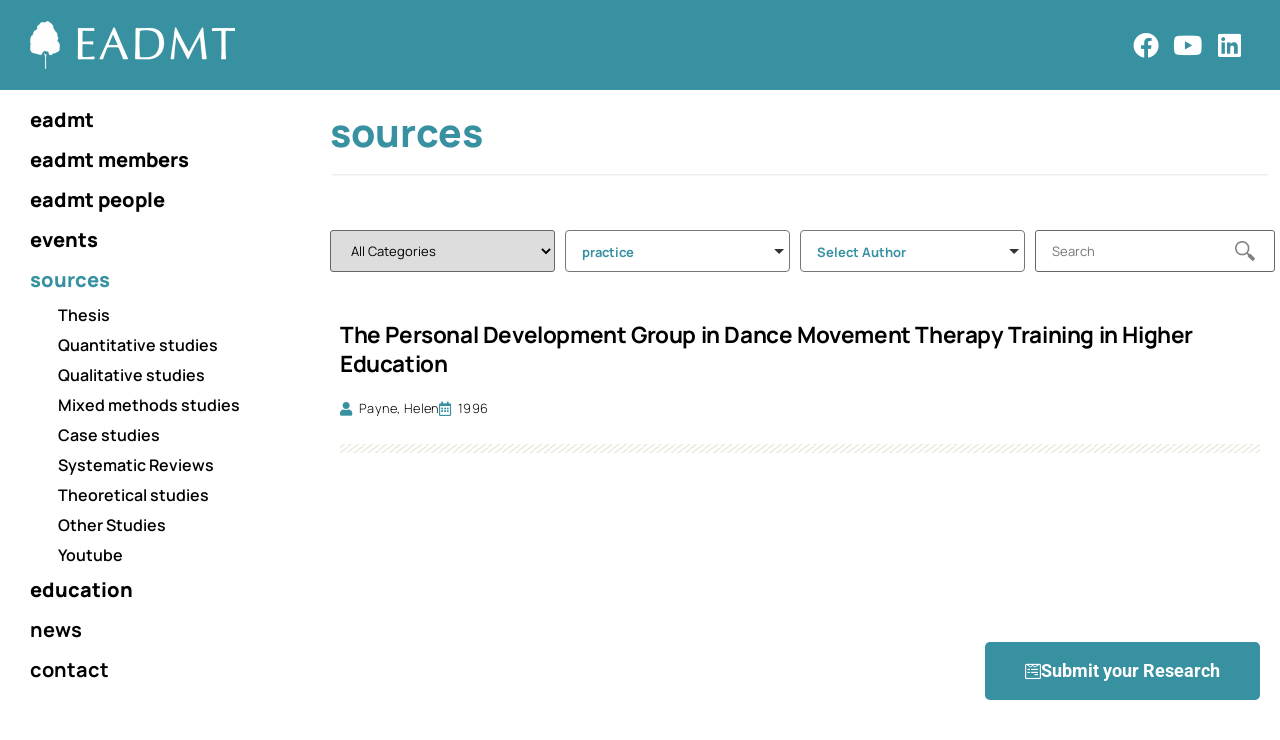

--- FILE ---
content_type: text/html; charset=UTF-8
request_url: https://eadmt.com/sources?_source_theme=practice
body_size: 113729
content:
<!doctype html>
<html lang="en-US">
<head>
	<meta charset="UTF-8">
	<meta name="viewport" content="width=device-width, initial-scale=1">
	<link rel="profile" href="https://gmpg.org/xfn/11">
	<meta name='robots' content='index, follow, max-image-preview:large, max-snippet:-1, max-video-preview:-1' />
	<style>img:is([sizes="auto" i], [sizes^="auto," i]) { contain-intrinsic-size: 3000px 1500px }</style>
	
	<!-- This site is optimized with the Yoast SEO plugin v26.3 - https://yoast.com/wordpress/plugins/seo/ -->
	<title>sources - EADMT</title>
	<link rel="canonical" href="https://eadmt.com/sources" />
	<meta property="og:locale" content="en_US" />
	<meta property="og:type" content="article" />
	<meta property="og:title" content="sources - EADMT" />
	<meta property="og:description" content="Submit your Research" />
	<meta property="og:url" content="https://eadmt.com/sources" />
	<meta property="og:site_name" content="EADMT" />
	<meta property="article:publisher" content="https://www.facebook.com/europeanADMT" />
	<meta property="article:modified_time" content="2023-10-10T10:33:07+00:00" />
	<meta property="og:image" content="https://eadmt.com/images/2021/02/EADMT_16x9.jpg" />
	<meta property="og:image:width" content="1280" />
	<meta property="og:image:height" content="720" />
	<meta property="og:image:type" content="image/jpeg" />
	<meta name="twitter:card" content="summary_large_image" />
	<meta name="twitter:label1" content="Est. reading time" />
	<meta name="twitter:data1" content="2 minutes" />
	<script type="application/ld+json" class="yoast-schema-graph">{"@context":"https://schema.org","@graph":[{"@type":"WebPage","@id":"https://eadmt.com/sources","url":"https://eadmt.com/sources","name":"sources - EADMT","isPartOf":{"@id":"https://eadmt.com/#website"},"datePublished":"2021-02-12T20:13:08+00:00","dateModified":"2023-10-10T10:33:07+00:00","inLanguage":"en-US","potentialAction":[{"@type":"ReadAction","target":["https://eadmt.com/sources"]}]},{"@type":"WebSite","@id":"https://eadmt.com/#website","url":"https://eadmt.com/","name":"EADMT","description":"european association dance movement therapy","publisher":{"@id":"https://eadmt.com/#organization"},"potentialAction":[{"@type":"SearchAction","target":{"@type":"EntryPoint","urlTemplate":"https://eadmt.com/?s={search_term_string}"},"query-input":{"@type":"PropertyValueSpecification","valueRequired":true,"valueName":"search_term_string"}}],"inLanguage":"en-US"},{"@type":"Organization","@id":"https://eadmt.com/#organization","name":"EADMT","url":"https://eadmt.com/","logo":{"@type":"ImageObject","inLanguage":"en-US","@id":"https://eadmt.com/#/schema/logo/image/","url":"https://eadmt.com/images/2021/02/EADMT_01_b1.jpg","contentUrl":"https://eadmt.com/images/2021/02/EADMT_01_b1.jpg","width":668,"height":157,"caption":"EADMT"},"image":{"@id":"https://eadmt.com/#/schema/logo/image/"},"sameAs":["https://www.facebook.com/europeanADMT","https://www.linkedin.com/company/5232896","https://www.youtube.com/user/europeanADMT"]}]}</script>
	<!-- / Yoast SEO plugin. -->


<link rel='dns-prefetch' href='//hcaptcha.com' />
<link rel="alternate" type="application/rss+xml" title="EADMT &raquo; Feed" href="https://eadmt.com/feed" />
<link rel="alternate" type="application/rss+xml" title="EADMT &raquo; Comments Feed" href="https://eadmt.com/comments/feed" />
<script>
window._wpemojiSettings = {"baseUrl":"https:\/\/s.w.org\/images\/core\/emoji\/16.0.1\/72x72\/","ext":".png","svgUrl":"https:\/\/s.w.org\/images\/core\/emoji\/16.0.1\/svg\/","svgExt":".svg","source":{"concatemoji":"https:\/\/eadmt.com\/wp-includes\/js\/wp-emoji-release.min.js?ver=d6373ba10241010cba5b3d690c3267f6"}};
/*! This file is auto-generated */
!function(s,n){var o,i,e;function c(e){try{var t={supportTests:e,timestamp:(new Date).valueOf()};sessionStorage.setItem(o,JSON.stringify(t))}catch(e){}}function p(e,t,n){e.clearRect(0,0,e.canvas.width,e.canvas.height),e.fillText(t,0,0);var t=new Uint32Array(e.getImageData(0,0,e.canvas.width,e.canvas.height).data),a=(e.clearRect(0,0,e.canvas.width,e.canvas.height),e.fillText(n,0,0),new Uint32Array(e.getImageData(0,0,e.canvas.width,e.canvas.height).data));return t.every(function(e,t){return e===a[t]})}function u(e,t){e.clearRect(0,0,e.canvas.width,e.canvas.height),e.fillText(t,0,0);for(var n=e.getImageData(16,16,1,1),a=0;a<n.data.length;a++)if(0!==n.data[a])return!1;return!0}function f(e,t,n,a){switch(t){case"flag":return n(e,"\ud83c\udff3\ufe0f\u200d\u26a7\ufe0f","\ud83c\udff3\ufe0f\u200b\u26a7\ufe0f")?!1:!n(e,"\ud83c\udde8\ud83c\uddf6","\ud83c\udde8\u200b\ud83c\uddf6")&&!n(e,"\ud83c\udff4\udb40\udc67\udb40\udc62\udb40\udc65\udb40\udc6e\udb40\udc67\udb40\udc7f","\ud83c\udff4\u200b\udb40\udc67\u200b\udb40\udc62\u200b\udb40\udc65\u200b\udb40\udc6e\u200b\udb40\udc67\u200b\udb40\udc7f");case"emoji":return!a(e,"\ud83e\udedf")}return!1}function g(e,t,n,a){var r="undefined"!=typeof WorkerGlobalScope&&self instanceof WorkerGlobalScope?new OffscreenCanvas(300,150):s.createElement("canvas"),o=r.getContext("2d",{willReadFrequently:!0}),i=(o.textBaseline="top",o.font="600 32px Arial",{});return e.forEach(function(e){i[e]=t(o,e,n,a)}),i}function t(e){var t=s.createElement("script");t.src=e,t.defer=!0,s.head.appendChild(t)}"undefined"!=typeof Promise&&(o="wpEmojiSettingsSupports",i=["flag","emoji"],n.supports={everything:!0,everythingExceptFlag:!0},e=new Promise(function(e){s.addEventListener("DOMContentLoaded",e,{once:!0})}),new Promise(function(t){var n=function(){try{var e=JSON.parse(sessionStorage.getItem(o));if("object"==typeof e&&"number"==typeof e.timestamp&&(new Date).valueOf()<e.timestamp+604800&&"object"==typeof e.supportTests)return e.supportTests}catch(e){}return null}();if(!n){if("undefined"!=typeof Worker&&"undefined"!=typeof OffscreenCanvas&&"undefined"!=typeof URL&&URL.createObjectURL&&"undefined"!=typeof Blob)try{var e="postMessage("+g.toString()+"("+[JSON.stringify(i),f.toString(),p.toString(),u.toString()].join(",")+"));",a=new Blob([e],{type:"text/javascript"}),r=new Worker(URL.createObjectURL(a),{name:"wpTestEmojiSupports"});return void(r.onmessage=function(e){c(n=e.data),r.terminate(),t(n)})}catch(e){}c(n=g(i,f,p,u))}t(n)}).then(function(e){for(var t in e)n.supports[t]=e[t],n.supports.everything=n.supports.everything&&n.supports[t],"flag"!==t&&(n.supports.everythingExceptFlag=n.supports.everythingExceptFlag&&n.supports[t]);n.supports.everythingExceptFlag=n.supports.everythingExceptFlag&&!n.supports.flag,n.DOMReady=!1,n.readyCallback=function(){n.DOMReady=!0}}).then(function(){return e}).then(function(){var e;n.supports.everything||(n.readyCallback(),(e=n.source||{}).concatemoji?t(e.concatemoji):e.wpemoji&&e.twemoji&&(t(e.twemoji),t(e.wpemoji)))}))}((window,document),window._wpemojiSettings);
</script>
<style id='wp-emoji-styles-inline-css'>

	img.wp-smiley, img.emoji {
		display: inline !important;
		border: none !important;
		box-shadow: none !important;
		height: 1em !important;
		width: 1em !important;
		margin: 0 0.07em !important;
		vertical-align: -0.1em !important;
		background: none !important;
		padding: 0 !important;
	}
</style>
<style id='global-styles-inline-css'>
:root{--wp--preset--aspect-ratio--square: 1;--wp--preset--aspect-ratio--4-3: 4/3;--wp--preset--aspect-ratio--3-4: 3/4;--wp--preset--aspect-ratio--3-2: 3/2;--wp--preset--aspect-ratio--2-3: 2/3;--wp--preset--aspect-ratio--16-9: 16/9;--wp--preset--aspect-ratio--9-16: 9/16;--wp--preset--color--black: #000000;--wp--preset--color--cyan-bluish-gray: #abb8c3;--wp--preset--color--white: #ffffff;--wp--preset--color--pale-pink: #f78da7;--wp--preset--color--vivid-red: #cf2e2e;--wp--preset--color--luminous-vivid-orange: #ff6900;--wp--preset--color--luminous-vivid-amber: #fcb900;--wp--preset--color--light-green-cyan: #7bdcb5;--wp--preset--color--vivid-green-cyan: #00d084;--wp--preset--color--pale-cyan-blue: #8ed1fc;--wp--preset--color--vivid-cyan-blue: #0693e3;--wp--preset--color--vivid-purple: #9b51e0;--wp--preset--gradient--vivid-cyan-blue-to-vivid-purple: linear-gradient(135deg,rgba(6,147,227,1) 0%,rgb(155,81,224) 100%);--wp--preset--gradient--light-green-cyan-to-vivid-green-cyan: linear-gradient(135deg,rgb(122,220,180) 0%,rgb(0,208,130) 100%);--wp--preset--gradient--luminous-vivid-amber-to-luminous-vivid-orange: linear-gradient(135deg,rgba(252,185,0,1) 0%,rgba(255,105,0,1) 100%);--wp--preset--gradient--luminous-vivid-orange-to-vivid-red: linear-gradient(135deg,rgba(255,105,0,1) 0%,rgb(207,46,46) 100%);--wp--preset--gradient--very-light-gray-to-cyan-bluish-gray: linear-gradient(135deg,rgb(238,238,238) 0%,rgb(169,184,195) 100%);--wp--preset--gradient--cool-to-warm-spectrum: linear-gradient(135deg,rgb(74,234,220) 0%,rgb(151,120,209) 20%,rgb(207,42,186) 40%,rgb(238,44,130) 60%,rgb(251,105,98) 80%,rgb(254,248,76) 100%);--wp--preset--gradient--blush-light-purple: linear-gradient(135deg,rgb(255,206,236) 0%,rgb(152,150,240) 100%);--wp--preset--gradient--blush-bordeaux: linear-gradient(135deg,rgb(254,205,165) 0%,rgb(254,45,45) 50%,rgb(107,0,62) 100%);--wp--preset--gradient--luminous-dusk: linear-gradient(135deg,rgb(255,203,112) 0%,rgb(199,81,192) 50%,rgb(65,88,208) 100%);--wp--preset--gradient--pale-ocean: linear-gradient(135deg,rgb(255,245,203) 0%,rgb(182,227,212) 50%,rgb(51,167,181) 100%);--wp--preset--gradient--electric-grass: linear-gradient(135deg,rgb(202,248,128) 0%,rgb(113,206,126) 100%);--wp--preset--gradient--midnight: linear-gradient(135deg,rgb(2,3,129) 0%,rgb(40,116,252) 100%);--wp--preset--font-size--small: 13px;--wp--preset--font-size--medium: 20px;--wp--preset--font-size--large: 36px;--wp--preset--font-size--x-large: 42px;--wp--preset--spacing--20: 0.44rem;--wp--preset--spacing--30: 0.67rem;--wp--preset--spacing--40: 1rem;--wp--preset--spacing--50: 1.5rem;--wp--preset--spacing--60: 2.25rem;--wp--preset--spacing--70: 3.38rem;--wp--preset--spacing--80: 5.06rem;--wp--preset--shadow--natural: 6px 6px 9px rgba(0, 0, 0, 0.2);--wp--preset--shadow--deep: 12px 12px 50px rgba(0, 0, 0, 0.4);--wp--preset--shadow--sharp: 6px 6px 0px rgba(0, 0, 0, 0.2);--wp--preset--shadow--outlined: 6px 6px 0px -3px rgba(255, 255, 255, 1), 6px 6px rgba(0, 0, 0, 1);--wp--preset--shadow--crisp: 6px 6px 0px rgba(0, 0, 0, 1);}:root { --wp--style--global--content-size: 800px;--wp--style--global--wide-size: 1200px; }:where(body) { margin: 0; }.wp-site-blocks > .alignleft { float: left; margin-right: 2em; }.wp-site-blocks > .alignright { float: right; margin-left: 2em; }.wp-site-blocks > .aligncenter { justify-content: center; margin-left: auto; margin-right: auto; }:where(.wp-site-blocks) > * { margin-block-start: 24px; margin-block-end: 0; }:where(.wp-site-blocks) > :first-child { margin-block-start: 0; }:where(.wp-site-blocks) > :last-child { margin-block-end: 0; }:root { --wp--style--block-gap: 24px; }:root :where(.is-layout-flow) > :first-child{margin-block-start: 0;}:root :where(.is-layout-flow) > :last-child{margin-block-end: 0;}:root :where(.is-layout-flow) > *{margin-block-start: 24px;margin-block-end: 0;}:root :where(.is-layout-constrained) > :first-child{margin-block-start: 0;}:root :where(.is-layout-constrained) > :last-child{margin-block-end: 0;}:root :where(.is-layout-constrained) > *{margin-block-start: 24px;margin-block-end: 0;}:root :where(.is-layout-flex){gap: 24px;}:root :where(.is-layout-grid){gap: 24px;}.is-layout-flow > .alignleft{float: left;margin-inline-start: 0;margin-inline-end: 2em;}.is-layout-flow > .alignright{float: right;margin-inline-start: 2em;margin-inline-end: 0;}.is-layout-flow > .aligncenter{margin-left: auto !important;margin-right: auto !important;}.is-layout-constrained > .alignleft{float: left;margin-inline-start: 0;margin-inline-end: 2em;}.is-layout-constrained > .alignright{float: right;margin-inline-start: 2em;margin-inline-end: 0;}.is-layout-constrained > .aligncenter{margin-left: auto !important;margin-right: auto !important;}.is-layout-constrained > :where(:not(.alignleft):not(.alignright):not(.alignfull)){max-width: var(--wp--style--global--content-size);margin-left: auto !important;margin-right: auto !important;}.is-layout-constrained > .alignwide{max-width: var(--wp--style--global--wide-size);}body .is-layout-flex{display: flex;}.is-layout-flex{flex-wrap: wrap;align-items: center;}.is-layout-flex > :is(*, div){margin: 0;}body .is-layout-grid{display: grid;}.is-layout-grid > :is(*, div){margin: 0;}body{padding-top: 0px;padding-right: 0px;padding-bottom: 0px;padding-left: 0px;}a:where(:not(.wp-element-button)){text-decoration: underline;}:root :where(.wp-element-button, .wp-block-button__link){background-color: #32373c;border-width: 0;color: #fff;font-family: inherit;font-size: inherit;line-height: inherit;padding: calc(0.667em + 2px) calc(1.333em + 2px);text-decoration: none;}.has-black-color{color: var(--wp--preset--color--black) !important;}.has-cyan-bluish-gray-color{color: var(--wp--preset--color--cyan-bluish-gray) !important;}.has-white-color{color: var(--wp--preset--color--white) !important;}.has-pale-pink-color{color: var(--wp--preset--color--pale-pink) !important;}.has-vivid-red-color{color: var(--wp--preset--color--vivid-red) !important;}.has-luminous-vivid-orange-color{color: var(--wp--preset--color--luminous-vivid-orange) !important;}.has-luminous-vivid-amber-color{color: var(--wp--preset--color--luminous-vivid-amber) !important;}.has-light-green-cyan-color{color: var(--wp--preset--color--light-green-cyan) !important;}.has-vivid-green-cyan-color{color: var(--wp--preset--color--vivid-green-cyan) !important;}.has-pale-cyan-blue-color{color: var(--wp--preset--color--pale-cyan-blue) !important;}.has-vivid-cyan-blue-color{color: var(--wp--preset--color--vivid-cyan-blue) !important;}.has-vivid-purple-color{color: var(--wp--preset--color--vivid-purple) !important;}.has-black-background-color{background-color: var(--wp--preset--color--black) !important;}.has-cyan-bluish-gray-background-color{background-color: var(--wp--preset--color--cyan-bluish-gray) !important;}.has-white-background-color{background-color: var(--wp--preset--color--white) !important;}.has-pale-pink-background-color{background-color: var(--wp--preset--color--pale-pink) !important;}.has-vivid-red-background-color{background-color: var(--wp--preset--color--vivid-red) !important;}.has-luminous-vivid-orange-background-color{background-color: var(--wp--preset--color--luminous-vivid-orange) !important;}.has-luminous-vivid-amber-background-color{background-color: var(--wp--preset--color--luminous-vivid-amber) !important;}.has-light-green-cyan-background-color{background-color: var(--wp--preset--color--light-green-cyan) !important;}.has-vivid-green-cyan-background-color{background-color: var(--wp--preset--color--vivid-green-cyan) !important;}.has-pale-cyan-blue-background-color{background-color: var(--wp--preset--color--pale-cyan-blue) !important;}.has-vivid-cyan-blue-background-color{background-color: var(--wp--preset--color--vivid-cyan-blue) !important;}.has-vivid-purple-background-color{background-color: var(--wp--preset--color--vivid-purple) !important;}.has-black-border-color{border-color: var(--wp--preset--color--black) !important;}.has-cyan-bluish-gray-border-color{border-color: var(--wp--preset--color--cyan-bluish-gray) !important;}.has-white-border-color{border-color: var(--wp--preset--color--white) !important;}.has-pale-pink-border-color{border-color: var(--wp--preset--color--pale-pink) !important;}.has-vivid-red-border-color{border-color: var(--wp--preset--color--vivid-red) !important;}.has-luminous-vivid-orange-border-color{border-color: var(--wp--preset--color--luminous-vivid-orange) !important;}.has-luminous-vivid-amber-border-color{border-color: var(--wp--preset--color--luminous-vivid-amber) !important;}.has-light-green-cyan-border-color{border-color: var(--wp--preset--color--light-green-cyan) !important;}.has-vivid-green-cyan-border-color{border-color: var(--wp--preset--color--vivid-green-cyan) !important;}.has-pale-cyan-blue-border-color{border-color: var(--wp--preset--color--pale-cyan-blue) !important;}.has-vivid-cyan-blue-border-color{border-color: var(--wp--preset--color--vivid-cyan-blue) !important;}.has-vivid-purple-border-color{border-color: var(--wp--preset--color--vivid-purple) !important;}.has-vivid-cyan-blue-to-vivid-purple-gradient-background{background: var(--wp--preset--gradient--vivid-cyan-blue-to-vivid-purple) !important;}.has-light-green-cyan-to-vivid-green-cyan-gradient-background{background: var(--wp--preset--gradient--light-green-cyan-to-vivid-green-cyan) !important;}.has-luminous-vivid-amber-to-luminous-vivid-orange-gradient-background{background: var(--wp--preset--gradient--luminous-vivid-amber-to-luminous-vivid-orange) !important;}.has-luminous-vivid-orange-to-vivid-red-gradient-background{background: var(--wp--preset--gradient--luminous-vivid-orange-to-vivid-red) !important;}.has-very-light-gray-to-cyan-bluish-gray-gradient-background{background: var(--wp--preset--gradient--very-light-gray-to-cyan-bluish-gray) !important;}.has-cool-to-warm-spectrum-gradient-background{background: var(--wp--preset--gradient--cool-to-warm-spectrum) !important;}.has-blush-light-purple-gradient-background{background: var(--wp--preset--gradient--blush-light-purple) !important;}.has-blush-bordeaux-gradient-background{background: var(--wp--preset--gradient--blush-bordeaux) !important;}.has-luminous-dusk-gradient-background{background: var(--wp--preset--gradient--luminous-dusk) !important;}.has-pale-ocean-gradient-background{background: var(--wp--preset--gradient--pale-ocean) !important;}.has-electric-grass-gradient-background{background: var(--wp--preset--gradient--electric-grass) !important;}.has-midnight-gradient-background{background: var(--wp--preset--gradient--midnight) !important;}.has-small-font-size{font-size: var(--wp--preset--font-size--small) !important;}.has-medium-font-size{font-size: var(--wp--preset--font-size--medium) !important;}.has-large-font-size{font-size: var(--wp--preset--font-size--large) !important;}.has-x-large-font-size{font-size: var(--wp--preset--font-size--x-large) !important;}
:root :where(.wp-block-pullquote){font-size: 1.5em;line-height: 1.6;}
</style>
<link rel='stylesheet' id='plyr-css-css' href='https://eadmt.com/files/plugins/easy-video-player/lib/plyr.css?ver=d6373ba10241010cba5b3d690c3267f6' media='all' />
<link rel='stylesheet' id='hello-elementor-css' href='https://eadmt.com/files/themes/hello-elementor/assets/css/reset.css?ver=3.4.5' media='all' />
<link rel='stylesheet' id='hello-elementor-theme-style-css' href='https://eadmt.com/files/themes/hello-elementor/assets/css/theme.css?ver=3.4.5' media='all' />
<link rel='stylesheet' id='hello-elementor-header-footer-css' href='https://eadmt.com/files/themes/hello-elementor/assets/css/header-footer.css?ver=3.4.5' media='all' />
<link rel='stylesheet' id='elementor-frontend-css' href='https://eadmt.com/images/elementor/css/custom-frontend.min.css?ver=1762525654' media='all' />
<link rel='stylesheet' id='widget-image-css' href='https://eadmt.com/files/plugins/elementor/assets/css/widget-image.min.css?ver=3.32.5' media='all' />
<link rel='stylesheet' id='widget-social-icons-css' href='https://eadmt.com/files/plugins/elementor/assets/css/widget-social-icons.min.css?ver=3.32.5' media='all' />
<link rel='stylesheet' id='e-apple-webkit-css' href='https://eadmt.com/images/elementor/css/custom-apple-webkit.min.css?ver=1762525654' media='all' />
<link rel='stylesheet' id='e-sticky-css' href='https://eadmt.com/files/plugins/elementor-pro/assets/css/modules/sticky.min.css?ver=3.32.3' media='all' />
<link rel='stylesheet' id='widget-heading-css' href='https://eadmt.com/files/plugins/elementor/assets/css/widget-heading.min.css?ver=3.32.5' media='all' />
<link rel='stylesheet' id='widget-nav-menu-css' href='https://eadmt.com/images/elementor/css/custom-pro-widget-nav-menu.min.css?ver=1762525654' media='all' />
<link rel='stylesheet' id='widget-breadcrumbs-css' href='https://eadmt.com/files/plugins/elementor-pro/assets/css/widget-breadcrumbs.min.css?ver=3.32.3' media='all' />
<link rel='stylesheet' id='jet-elements-css' href='https://eadmt.com/files/plugins/jet-elements/assets/css/jet-elements.css?ver=2.6.13.1' media='all' />
<link rel='stylesheet' id='jet-elements-skin-css' href='https://eadmt.com/files/plugins/jet-elements/assets/css/jet-elements-skin.css?ver=2.6.13.1' media='all' />
<link rel='stylesheet' id='elementor-icons-css' href='https://eadmt.com/files/plugins/elementor/assets/lib/eicons/css/elementor-icons.min.css?ver=5.44.0' media='all' />
<link rel='stylesheet' id='elementor-post-54-css' href='https://eadmt.com/images/elementor/css/post-54.css?ver=1762525654' media='all' />
<link rel='stylesheet' id='jet-tabs-frontend-css' href='https://eadmt.com/files/plugins/jet-tabs/assets/css/jet-tabs-frontend.css?ver=2.1.25.3' media='all' />
<link rel='stylesheet' id='font-awesome-5-all-css' href='https://eadmt.com/files/plugins/elementor/assets/lib/font-awesome/css/all.min.css?ver=3.32.5' media='all' />
<link rel='stylesheet' id='font-awesome-4-shim-css' href='https://eadmt.com/files/plugins/elementor/assets/lib/font-awesome/css/v4-shims.min.css?ver=3.32.5' media='all' />
<link rel='stylesheet' id='widget-loop-common-css' href='https://eadmt.com/files/plugins/elementor-pro/assets/css/widget-loop-common.min.css?ver=3.32.3' media='all' />
<link rel='stylesheet' id='widget-loop-grid-css' href='https://eadmt.com/images/elementor/css/custom-pro-widget-loop-grid.min.css?ver=1762525654' media='all' />
<link rel='stylesheet' id='widget-spacer-css' href='https://eadmt.com/files/plugins/elementor/assets/css/widget-spacer.min.css?ver=3.32.5' media='all' />
<link rel='stylesheet' id='elementor-post-43-css' href='https://eadmt.com/images/elementor/css/post-43.css?ver=1762526107' media='all' />
<link rel='stylesheet' id='elementor-post-56-css' href='https://eadmt.com/images/elementor/css/post-56.css?ver=1762525850' media='all' />
<link rel='stylesheet' id='elementor-post-1191-css' href='https://eadmt.com/images/elementor/css/post-1191.css?ver=1762525850' media='all' />
<link rel='stylesheet' id='elementor-post-176-css' href='https://eadmt.com/images/elementor/css/post-176.css?ver=1762526018' media='all' />
<link rel='stylesheet' id='graphina_chart-css-css' href='https://eadmt.com/files/plugins/graphina-elementor-charts-and-graphs/assets/css/graphina-chart.css?ver=3.1.9' media='all' />
<link rel='stylesheet' id='fancybox-css' href='https://eadmt.com/files/plugins/easy-fancybox/fancybox/1.5.4/jquery.fancybox.min.css?ver=d6373ba10241010cba5b3d690c3267f6' media='screen' />
<link rel='stylesheet' id='chld_thm_cfg_child-css' href='https://eadmt.com/files/themes/hello-elementor-child/style.css?ver=20230606' media='all' />
<link rel='stylesheet' id='elementor-gf-local-manrope-css' href='https://eadmt.com/images/elementor/google-fonts/css/manrope.css?ver=1746736809' media='all' />
<link rel='stylesheet' id='elementor-gf-local-roboto-css' href='https://eadmt.com/images/elementor/google-fonts/css/roboto.css?ver=1746736820' media='all' />
<link rel='stylesheet' id='elementor-icons-shared-0-css' href='https://eadmt.com/files/plugins/elementor/assets/lib/font-awesome/css/fontawesome.min.css?ver=5.15.3' media='all' />
<link rel='stylesheet' id='elementor-icons-fa-brands-css' href='https://eadmt.com/files/plugins/elementor/assets/lib/font-awesome/css/brands.min.css?ver=5.15.3' media='all' />
<script src="https://eadmt.com/wp-includes/js/jquery/jquery.min.js?ver=3.7.1" id="jquery-core-js"></script>
<script src="https://eadmt.com/wp-includes/js/jquery/jquery-migrate.min.js?ver=3.4.1" id="jquery-migrate-js"></script>
<script id="plyr-js-js-extra">
var easy_video_player = {"plyr_iconUrl":"https:\/\/eadmt.com\/files\/plugins\/easy-video-player\/lib\/plyr.svg","plyr_blankVideo":"https:\/\/eadmt.com\/files\/plugins\/easy-video-player\/lib\/blank.mp4"};
</script>
<script src="https://eadmt.com/files/plugins/easy-video-player/lib/plyr.js?ver=d6373ba10241010cba5b3d690c3267f6" id="plyr-js-js"></script>
<script src="https://eadmt.com/files/plugins/elementor/assets/lib/font-awesome/js/v4-shims.min.js?ver=3.32.5" id="font-awesome-4-shim-js"></script>
<link rel="https://api.w.org/" href="https://eadmt.com/wp-json/" /><link rel="alternate" title="JSON" type="application/json" href="https://eadmt.com/wp-json/wp/v2/pages/43" /><link rel="EditURI" type="application/rsd+xml" title="RSD" href="https://eadmt.com/xmlrpc.php?rsd" />

<link rel='shortlink' href='https://eadmt.com/?p=43' />
<link rel="alternate" title="oEmbed (JSON)" type="application/json+oembed" href="https://eadmt.com/wp-json/oembed/1.0/embed?url=https%3A%2F%2Feadmt.com%2Fsources" />
<link rel="alternate" title="oEmbed (XML)" type="text/xml+oembed" href="https://eadmt.com/wp-json/oembed/1.0/embed?url=https%3A%2F%2Feadmt.com%2Fsources&#038;format=xml" />
<link rel="shortcut icon" href="https://eadmt.com/images/2021/04/EDMT_tree-e1618822883825.png" /><style>
.h-captcha{position:relative;display:block;margin-bottom:2rem;padding:0;clear:both}.h-captcha[data-size="normal"]{width:303px;height:78px}.h-captcha[data-size="compact"]{width:164px;height:144px}.h-captcha[data-size="invisible"]{display:none}.h-captcha iframe{z-index:1}.h-captcha::before{content:"";display:block;position:absolute;top:0;left:0;background:url(https://eadmt.com/files/plugins/hcaptcha-for-forms-and-more/assets/images/hcaptcha-div-logo.svg) no-repeat;border:1px solid #fff0;border-radius:4px;box-sizing:border-box}.h-captcha::after{content:"If you see this message, hCaptcha failed to load due to site errors.";font:13px/1.35 system-ui,-apple-system,Segoe UI,Roboto,Arial,sans-serif;display:block;position:absolute;top:0;left:0;box-sizing:border-box;color:red;opacity:0}.h-captcha:not(:has(iframe))::after{animation:hcap-msg-fade-in .3s ease forwards;animation-delay:2s}.h-captcha:has(iframe)::after{animation:none;opacity:0}@keyframes hcap-msg-fade-in{to{opacity:1}}.h-captcha[data-size="normal"]::before{width:300px;height:74px;background-position:94% 28%}.h-captcha[data-size="normal"]::after{padding:19px 75px 16px 10px}.h-captcha[data-size="compact"]::before{width:156px;height:136px;background-position:50% 79%}.h-captcha[data-size="compact"]::after{padding:10px 10px 16px 10px}.h-captcha[data-theme="light"]::before,body.is-light-theme .h-captcha[data-theme="auto"]::before,.h-captcha[data-theme="auto"]::before{background-color:#fafafa;border:1px solid #e0e0e0}.h-captcha[data-theme="dark"]::before,body.is-dark-theme .h-captcha[data-theme="auto"]::before,html.wp-dark-mode-active .h-captcha[data-theme="auto"]::before,html.drdt-dark-mode .h-captcha[data-theme="auto"]::before{background-image:url(https://eadmt.com/files/plugins/hcaptcha-for-forms-and-more/assets/images/hcaptcha-div-logo-white.svg);background-repeat:no-repeat;background-color:#333;border:1px solid #f5f5f5}@media (prefers-color-scheme:dark){.h-captcha[data-theme="auto"]::before{background-image:url(https://eadmt.com/files/plugins/hcaptcha-for-forms-and-more/assets/images/hcaptcha-div-logo-white.svg);background-repeat:no-repeat;background-color:#333;border:1px solid #f5f5f5}}.h-captcha[data-theme="custom"]::before{background-color:initial}.h-captcha[data-size="invisible"]::before,.h-captcha[data-size="invisible"]::after{display:none}.h-captcha iframe{position:relative}div[style*="z-index: 2147483647"] div[style*="border-width: 11px"][style*="position: absolute"][style*="pointer-events: none"]{border-style:none}
</style>
<style>
.elementor-widget-login .h-captcha{margin-bottom:0}
</style>
<meta name="generator" content="Elementor 3.32.5; features: additional_custom_breakpoints; settings: css_print_method-external, google_font-enabled, font_display-auto">
			<style>
				.e-con.e-parent:nth-of-type(n+4):not(.e-lazyloaded):not(.e-no-lazyload),
				.e-con.e-parent:nth-of-type(n+4):not(.e-lazyloaded):not(.e-no-lazyload) * {
					background-image: none !important;
				}
				@media screen and (max-height: 1024px) {
					.e-con.e-parent:nth-of-type(n+3):not(.e-lazyloaded):not(.e-no-lazyload),
					.e-con.e-parent:nth-of-type(n+3):not(.e-lazyloaded):not(.e-no-lazyload) * {
						background-image: none !important;
					}
				}
				@media screen and (max-height: 640px) {
					.e-con.e-parent:nth-of-type(n+2):not(.e-lazyloaded):not(.e-no-lazyload),
					.e-con.e-parent:nth-of-type(n+2):not(.e-lazyloaded):not(.e-no-lazyload) * {
						background-image: none !important;
					}
				}
			</style>
			<meta name="generator" content="Powered by Slider Revolution 6.7.10 - responsive, Mobile-Friendly Slider Plugin for WordPress with comfortable drag and drop interface." />
<style>
div.wpforms-container-full .wpforms-form .h-captcha{position:relative;display:block;margin-bottom:0;padding:0;clear:both}div.wpforms-container-full .wpforms-form .h-captcha[data-size="normal"]{width:303px;height:78px}div.wpforms-container-full .wpforms-form .h-captcha[data-size="compact"]{width:164px;height:144px}div.wpforms-container-full .wpforms-form .h-captcha[data-size="invisible"]{display:none}div.wpforms-container-full .wpforms-form .h-captcha iframe{position:relative}
</style>
<style>
.elementor-field-type-hcaptcha .elementor-field{background:transparent!important}.elementor-field-type-hcaptcha .h-captcha{margin-bottom:unset}
</style>
<script>function setREVStartSize(e){
			//window.requestAnimationFrame(function() {
				window.RSIW = window.RSIW===undefined ? window.innerWidth : window.RSIW;
				window.RSIH = window.RSIH===undefined ? window.innerHeight : window.RSIH;
				try {
					var pw = document.getElementById(e.c).parentNode.offsetWidth,
						newh;
					pw = pw===0 || isNaN(pw) || (e.l=="fullwidth" || e.layout=="fullwidth") ? window.RSIW : pw;
					e.tabw = e.tabw===undefined ? 0 : parseInt(e.tabw);
					e.thumbw = e.thumbw===undefined ? 0 : parseInt(e.thumbw);
					e.tabh = e.tabh===undefined ? 0 : parseInt(e.tabh);
					e.thumbh = e.thumbh===undefined ? 0 : parseInt(e.thumbh);
					e.tabhide = e.tabhide===undefined ? 0 : parseInt(e.tabhide);
					e.thumbhide = e.thumbhide===undefined ? 0 : parseInt(e.thumbhide);
					e.mh = e.mh===undefined || e.mh=="" || e.mh==="auto" ? 0 : parseInt(e.mh,0);
					if(e.layout==="fullscreen" || e.l==="fullscreen")
						newh = Math.max(e.mh,window.RSIH);
					else{
						e.gw = Array.isArray(e.gw) ? e.gw : [e.gw];
						for (var i in e.rl) if (e.gw[i]===undefined || e.gw[i]===0) e.gw[i] = e.gw[i-1];
						e.gh = e.el===undefined || e.el==="" || (Array.isArray(e.el) && e.el.length==0)? e.gh : e.el;
						e.gh = Array.isArray(e.gh) ? e.gh : [e.gh];
						for (var i in e.rl) if (e.gh[i]===undefined || e.gh[i]===0) e.gh[i] = e.gh[i-1];
											
						var nl = new Array(e.rl.length),
							ix = 0,
							sl;
						e.tabw = e.tabhide>=pw ? 0 : e.tabw;
						e.thumbw = e.thumbhide>=pw ? 0 : e.thumbw;
						e.tabh = e.tabhide>=pw ? 0 : e.tabh;
						e.thumbh = e.thumbhide>=pw ? 0 : e.thumbh;
						for (var i in e.rl) nl[i] = e.rl[i]<window.RSIW ? 0 : e.rl[i];
						sl = nl[0];
						for (var i in nl) if (sl>nl[i] && nl[i]>0) { sl = nl[i]; ix=i;}
						var m = pw>(e.gw[ix]+e.tabw+e.thumbw) ? 1 : (pw-(e.tabw+e.thumbw)) / (e.gw[ix]);
						newh =  (e.gh[ix] * m) + (e.tabh + e.thumbh);
					}
					var el = document.getElementById(e.c);
					if (el!==null && el) el.style.height = newh+"px";
					el = document.getElementById(e.c+"_wrapper");
					if (el!==null && el) {
						el.style.height = newh+"px";
						el.style.display = "block";
					}
				} catch(e){
					console.log("Failure at Presize of Slider:" + e)
				}
			//});
		  };</script>
		<style id="wp-custom-css">
			body > div.elementor.elementor-7 > div > div > section.elementor-section.elementor-top-section.elementor-element.elementor-element-bcad364.elementor-section-full_width.elementor-section-height-min-height.elementor-section-height-default.elementor-section-items-middle.elementor-sticky.elementor-sticky--effects.elementor-sticky--active.elementor-section--handles-inside{
	z-index:9999 !important;
}

img{
	pointer-events: none;
}
#fl-logo .elementor-image:hover img {
    filter: none;
}

.current-menu-ancestor .sub-menu.force_hide, .current_page_ancestor .sub-menu.force_hide{
	display:none!important;
}		</style>
		</head>
<body class="wp-singular page-template-default page page-id-43 page-parent wp-custom-logo wp-embed-responsive wp-theme-hello-elementor wp-child-theme-hello-elementor-child hello-elementor-default elementor-default elementor-kit-54 elementor-page elementor-page-43 elementor-page-176">


<a class="skip-link screen-reader-text" href="#content">Skip to content</a>

		<header data-elementor-type="header" data-elementor-id="56" class="elementor elementor-56 elementor-location-header" data-elementor-post-type="elementor_library">
					<section class="elementor-section elementor-top-section elementor-element elementor-element-2338511 elementor-section-full_width elementor-section-height-min-height elementor-section-height-default elementor-section-items-middle" data-id="2338511" data-element_type="section" data-settings="{&quot;jet_parallax_layout_list&quot;:[{&quot;jet_parallax_layout_image&quot;:{&quot;url&quot;:&quot;&quot;,&quot;id&quot;:&quot;&quot;,&quot;size&quot;:&quot;&quot;},&quot;_id&quot;:&quot;dc59e50&quot;,&quot;jet_parallax_layout_image_tablet&quot;:{&quot;url&quot;:&quot;&quot;,&quot;id&quot;:&quot;&quot;,&quot;size&quot;:&quot;&quot;},&quot;jet_parallax_layout_image_mobile&quot;:{&quot;url&quot;:&quot;&quot;,&quot;id&quot;:&quot;&quot;,&quot;size&quot;:&quot;&quot;},&quot;jet_parallax_layout_speed&quot;:{&quot;unit&quot;:&quot;%&quot;,&quot;size&quot;:50,&quot;sizes&quot;:[]},&quot;jet_parallax_layout_type&quot;:&quot;scroll&quot;,&quot;jet_parallax_layout_direction&quot;:null,&quot;jet_parallax_layout_fx_direction&quot;:null,&quot;jet_parallax_layout_z_index&quot;:&quot;&quot;,&quot;jet_parallax_layout_bg_x&quot;:50,&quot;jet_parallax_layout_bg_x_tablet&quot;:&quot;&quot;,&quot;jet_parallax_layout_bg_x_mobile&quot;:&quot;&quot;,&quot;jet_parallax_layout_bg_y&quot;:50,&quot;jet_parallax_layout_bg_y_tablet&quot;:&quot;&quot;,&quot;jet_parallax_layout_bg_y_mobile&quot;:&quot;&quot;,&quot;jet_parallax_layout_bg_size&quot;:&quot;auto&quot;,&quot;jet_parallax_layout_bg_size_tablet&quot;:&quot;&quot;,&quot;jet_parallax_layout_bg_size_mobile&quot;:&quot;&quot;,&quot;jet_parallax_layout_animation_prop&quot;:&quot;transform&quot;,&quot;jet_parallax_layout_on&quot;:[&quot;desktop&quot;,&quot;tablet&quot;]}],&quot;background_background&quot;:&quot;classic&quot;,&quot;sticky&quot;:&quot;top&quot;,&quot;sticky_on&quot;:[&quot;desktop&quot;,&quot;tablet&quot;,&quot;mobile&quot;],&quot;sticky_offset&quot;:0,&quot;sticky_effects_offset&quot;:0,&quot;sticky_anchor_link_offset&quot;:0}">
						<div class="elementor-container elementor-column-gap-default">
					<div class="elementor-column elementor-col-50 elementor-top-column elementor-element elementor-element-ef0fb42" data-id="ef0fb42" data-element_type="column">
			<div class="elementor-widget-wrap elementor-element-populated">
						<div class="elementor-element elementor-element-b663aaa elementor-widget__width-auto elementor-widget elementor-widget-theme-site-logo elementor-widget-image" data-id="b663aaa" data-element_type="widget" data-widget_type="theme-site-logo.default">
				<div class="elementor-widget-container">
											<a href="https://eadmt.com">
			<img src="https://eadmt.com/images/elementor/thumbs/cropped-EADMT_logo_white-1-p623quwczg6rokgdtl0gir0qe5bdje6i21fx0vugw0.png" title="cropped-EADMT_logo_white-1.png" alt="cropped-EADMT_logo_white-1.png" loading="lazy" />				</a>
											</div>
				</div>
					</div>
		</div>
				<div class="elementor-column elementor-col-50 elementor-top-column elementor-element elementor-element-0c08b07" data-id="0c08b07" data-element_type="column">
			<div class="elementor-widget-wrap elementor-element-populated">
						<div class="elementor-element elementor-element-18b32be e-grid-align-right elementor-widget__width-auto elementor-hidden-phone elementor-grid-3 elementor-shape-rounded elementor-widget elementor-widget-social-icons" data-id="18b32be" data-element_type="widget" data-widget_type="social-icons.default">
				<div class="elementor-widget-container">
							<div class="elementor-social-icons-wrapper elementor-grid" role="list">
							<span class="elementor-grid-item" role="listitem">
					<a class="elementor-icon elementor-social-icon elementor-social-icon-facebook elementor-repeater-item-fc98433" href="https://www.facebook.com/europeanADMT" target="_blank">
						<span class="elementor-screen-only">Facebook</span>
						<i aria-hidden="true" class="fab fa-facebook"></i>					</a>
				</span>
							<span class="elementor-grid-item" role="listitem">
					<a class="elementor-icon elementor-social-icon elementor-social-icon-youtube elementor-repeater-item-7baeea1" href="https://www.youtube.com/user/europeanADMT/featured" target="_blank">
						<span class="elementor-screen-only">Youtube</span>
						<i aria-hidden="true" class="fab fa-youtube"></i>					</a>
				</span>
							<span class="elementor-grid-item" role="listitem">
					<a class="elementor-icon elementor-social-icon elementor-social-icon-linkedin elementor-repeater-item-0f5c73c" href="https://www.linkedin.com/company/5232896" target="_blank">
						<span class="elementor-screen-only">Linkedin</span>
						<i aria-hidden="true" class="fab fa-linkedin"></i>					</a>
				</span>
					</div>
						</div>
				</div>
				<div class="elementor-element elementor-element-ce535b4 elementor-widget__width-auto elementor-hidden-desktop elementor-view-default elementor-widget elementor-widget-icon" data-id="ce535b4" data-element_type="widget" data-widget_type="icon.default">
				<div class="elementor-widget-container">
							<div class="elementor-icon-wrapper">
			<a class="elementor-icon" href="#elementor-action%3Aaction%3Dpopup%3Aopen%26settings%3DeyJpZCI6IjIyMCIsInRvZ2dsZSI6ZmFsc2V9">
			<svg xmlns="http://www.w3.org/2000/svg" xmlns:xlink="http://www.w3.org/1999/xlink" id="Capa_1" x="0px" y="0px" viewBox="0 0 384.97 384.97" style="enable-background:new 0 0 384.97 384.97;" xml:space="preserve"><g>	<g id="Menu_1_">		<path d="M12.03,120.303h360.909c6.641,0,12.03-5.39,12.03-12.03c0-6.641-5.39-12.03-12.03-12.03H12.03    c-6.641,0-12.03,5.39-12.03,12.03C0,114.913,5.39,120.303,12.03,120.303z"></path>		<path d="M372.939,180.455H12.03c-6.641,0-12.03,5.39-12.03,12.03s5.39,12.03,12.03,12.03h360.909c6.641,0,12.03-5.39,12.03-12.03    S379.58,180.455,372.939,180.455z"></path>		<path d="M372.939,264.667H132.333c-6.641,0-12.03,5.39-12.03,12.03c0,6.641,5.39,12.03,12.03,12.03h240.606    c6.641,0,12.03-5.39,12.03-12.03C384.97,270.056,379.58,264.667,372.939,264.667z"></path>	</g>	<g>	</g>	<g>	</g>	<g>	</g>	<g>	</g>	<g>	</g>	<g>	</g></g><g></g><g></g><g></g><g></g><g></g><g></g><g></g><g></g><g></g><g></g><g></g><g></g><g></g><g></g><g></g></svg>			</a>
		</div>
						</div>
				</div>
					</div>
		</div>
					</div>
		</section>
				</header>
				<div data-elementor-type="single-page" data-elementor-id="176" class="elementor elementor-176 elementor-location-single post-43 page type-page status-publish hentry" data-elementor-post-type="elementor_library">
					<section class="elementor-section elementor-top-section elementor-element elementor-element-3821aa1 elementor-section-full_width my-vertical-content elementor-section-height-min-height elementor-section-items-stretch elementor-section-height-default" data-id="3821aa1" data-element_type="section" data-settings="{&quot;jet_parallax_layout_list&quot;:[{&quot;jet_parallax_layout_image&quot;:{&quot;url&quot;:&quot;&quot;,&quot;id&quot;:&quot;&quot;,&quot;size&quot;:&quot;&quot;},&quot;_id&quot;:&quot;0867f36&quot;,&quot;jet_parallax_layout_image_tablet&quot;:{&quot;url&quot;:&quot;&quot;,&quot;id&quot;:&quot;&quot;,&quot;size&quot;:&quot;&quot;},&quot;jet_parallax_layout_image_mobile&quot;:{&quot;url&quot;:&quot;&quot;,&quot;id&quot;:&quot;&quot;,&quot;size&quot;:&quot;&quot;},&quot;jet_parallax_layout_speed&quot;:{&quot;unit&quot;:&quot;%&quot;,&quot;size&quot;:50,&quot;sizes&quot;:[]},&quot;jet_parallax_layout_type&quot;:&quot;scroll&quot;,&quot;jet_parallax_layout_direction&quot;:null,&quot;jet_parallax_layout_fx_direction&quot;:null,&quot;jet_parallax_layout_z_index&quot;:&quot;&quot;,&quot;jet_parallax_layout_bg_x&quot;:50,&quot;jet_parallax_layout_bg_x_tablet&quot;:&quot;&quot;,&quot;jet_parallax_layout_bg_x_mobile&quot;:&quot;&quot;,&quot;jet_parallax_layout_bg_y&quot;:50,&quot;jet_parallax_layout_bg_y_tablet&quot;:&quot;&quot;,&quot;jet_parallax_layout_bg_y_mobile&quot;:&quot;&quot;,&quot;jet_parallax_layout_bg_size&quot;:&quot;auto&quot;,&quot;jet_parallax_layout_bg_size_tablet&quot;:&quot;&quot;,&quot;jet_parallax_layout_bg_size_mobile&quot;:&quot;&quot;,&quot;jet_parallax_layout_animation_prop&quot;:&quot;transform&quot;,&quot;jet_parallax_layout_on&quot;:[&quot;desktop&quot;,&quot;tablet&quot;]}]}">
						<div class="elementor-container elementor-column-gap-default">
					<div class="elementor-column elementor-col-50 elementor-top-column elementor-element elementor-element-ebe4f75 vertical-nav elementor-hidden-tablet elementor-hidden-phone" data-id="ebe4f75" data-element_type="column" data-settings="{&quot;background_background&quot;:&quot;classic&quot;}">
			<div class="elementor-widget-wrap elementor-element-populated">
						<div class="elementor-element elementor-element-2a3e2a4 elementor-nav-menu__text-align-aside elementor-widget elementor-widget-nav-menu" data-id="2a3e2a4" data-element_type="widget" data-settings="{&quot;layout&quot;:&quot;dropdown&quot;,&quot;submenu_icon&quot;:{&quot;value&quot;:&quot;&lt;i class=\&quot;\&quot; aria-hidden=\&quot;true\&quot;&gt;&lt;\/i&gt;&quot;,&quot;library&quot;:&quot;&quot;}}" data-widget_type="nav-menu.default">
				<div class="elementor-widget-container">
								<nav class="elementor-nav-menu--dropdown elementor-nav-menu__container" aria-hidden="true">
				<ul id="menu-2-2a3e2a4" class="elementor-nav-menu"><li class="menu-item menu-item-type-custom menu-item-object-custom menu-item-has-children menu-item-1183"><a href="#" class="elementor-item elementor-item-anchor" tabindex="-1">eadmt</a>
<ul class="sub-menu elementor-nav-menu--dropdown">
	<li class="menu-item menu-item-type-post_type menu-item-object-page menu-item-159"><a href="https://eadmt.com/eadmt/what-is" class="elementor-sub-item" tabindex="-1">what is?</a></li>
	<li class="menu-item menu-item-type-post_type menu-item-object-page menu-item-156"><a href="https://eadmt.com/eadmt/mission-statement-and-statutes" class="elementor-sub-item" tabindex="-1">mission statement and statutes</a></li>
	<li class="menu-item menu-item-type-post_type menu-item-object-page menu-item-158"><a href="https://eadmt.com/eadmt/rules-of-procedures" class="elementor-sub-item" tabindex="-1">rules of procedures</a></li>
	<li class="menu-item menu-item-type-post_type menu-item-object-page menu-item-153"><a href="https://eadmt.com/eadmt/ethical-code" class="elementor-sub-item" tabindex="-1">ethical code</a></li>
	<li class="menu-item menu-item-type-post_type menu-item-object-page menu-item-155"><a href="https://eadmt.com/eadmt/history" class="elementor-sub-item" tabindex="-1">history</a></li>
	<li class="menu-item menu-item-type-post_type menu-item-object-page menu-item-154"><a href="https://eadmt.com/eadmt/g-a-minutes-archive" class="elementor-sub-item" tabindex="-1">G.A. minutes archive</a></li>
	<li class="menu-item menu-item-type-post_type menu-item-object-page menu-item-157"><a href="https://eadmt.com/eadmt/download-eadmt-documents" class="elementor-sub-item" tabindex="-1">download EADMT documents</a></li>
</ul>
</li>
<li class="menu-item menu-item-type-custom menu-item-object-custom menu-item-has-children menu-item-1180"><a href="https://eadmt.com/eadmt-members/eadmt-map/" class="elementor-item" tabindex="-1">eadmt members</a>
<ul class="sub-menu elementor-nav-menu--dropdown">
	<li class="menu-item menu-item-type-post_type menu-item-object-page menu-item-279"><a href="https://eadmt.com/eadmt-members/eadmt-map" class="elementor-sub-item" tabindex="-1">eadmt map</a></li>
	<li class="menu-item menu-item-type-post_type menu-item-object-page menu-item-281"><a href="https://eadmt.com/eadmt-members/full-professional" class="elementor-sub-item" tabindex="-1">full professional</a></li>
	<li class="menu-item menu-item-type-post_type menu-item-object-page menu-item-280"><a href="https://eadmt.com/eadmt-members/full-basic" class="elementor-sub-item" tabindex="-1">full basic</a></li>
	<li class="menu-item menu-item-type-post_type menu-item-object-page menu-item-278"><a href="https://eadmt.com/eadmt-members/associate" class="elementor-sub-item" tabindex="-1">associate</a></li>
	<li class="menu-item menu-item-type-post_type menu-item-object-page menu-item-282"><a href="https://eadmt.com/eadmt-members/overview-of-members" class="elementor-sub-item" tabindex="-1">overview of members</a></li>
	<li class="menu-item menu-item-type-post_type menu-item-object-page menu-item-283"><a href="https://eadmt.com/eadmt-members/requirements-for-membership" class="elementor-sub-item" tabindex="-1">requirements for membership</a></li>
</ul>
</li>
<li class="menu-item menu-item-type-custom menu-item-object-custom menu-item-has-children menu-item-1179"><a href="#" class="elementor-item elementor-item-anchor" tabindex="-1">eadmt people</a>
<ul class="sub-menu elementor-nav-menu--dropdown">
	<li class="menu-item menu-item-type-post_type menu-item-object-page menu-item-166"><a href="https://eadmt.com/eadmt-people/national-associations-delegates" class="elementor-sub-item" tabindex="-1">N.A. delegates</a></li>
	<li class="menu-item menu-item-type-post_type menu-item-object-page menu-item-164"><a href="https://eadmt.com/eadmt-people/current-board" class="elementor-sub-item" tabindex="-1">current board</a></li>
	<li class="menu-item menu-item-type-post_type menu-item-object-page menu-item-165"><a href="https://eadmt.com/eadmt-people/former-boards" class="elementor-sub-item" tabindex="-1">former boards</a></li>
	<li class="menu-item menu-item-type-post_type menu-item-object-page menu-item-has-children menu-item-161"><a href="https://eadmt.com/eadmt-people/committies" class="elementor-sub-item" tabindex="-1">committies</a>
	<ul class="sub-menu elementor-nav-menu--dropdown">
		<li class="menu-item menu-item-type-post_type menu-item-object-page menu-item-550"><a href="https://eadmt.com/eadmt-people/committies/ethics-committee" class="elementor-sub-item" tabindex="-1">ethics committee</a></li>
		<li class="menu-item menu-item-type-post_type menu-item-object-page menu-item-163"><a href="https://eadmt.com/eadmt-people/committies/membership-committee" class="elementor-sub-item" tabindex="-1">membership committee</a></li>
	</ul>
</li>
	<li class="menu-item menu-item-type-post_type menu-item-object-page menu-item-has-children menu-item-167"><a href="https://eadmt.com/eadmt-people/working-groups" class="elementor-sub-item" tabindex="-1">working groups</a>
	<ul class="sub-menu elementor-nav-menu--dropdown">
		<li class="menu-item menu-item-type-post_type menu-item-object-page menu-item-168"><a href="https://eadmt.com/eadmt-people/working-groups/communication" class="elementor-sub-item" tabindex="-1">communication</a></li>
		<li class="menu-item menu-item-type-post_type menu-item-object-page menu-item-169"><a href="https://eadmt.com/eadmt-people/working-groups/conferences" class="elementor-sub-item" tabindex="-1">conference</a></li>
		<li class="menu-item menu-item-type-post_type menu-item-object-page menu-item-170"><a href="https://eadmt.com/eadmt-people/working-groups/global-affiliation" class="elementor-sub-item" tabindex="-1">global affiliation</a></li>
		<li class="menu-item menu-item-type-post_type menu-item-object-page menu-item-171"><a href="https://eadmt.com/eadmt-people/working-groups/research" class="elementor-sub-item" tabindex="-1">research</a></li>
		<li class="menu-item menu-item-type-post_type menu-item-object-page menu-item-172"><a href="https://eadmt.com/eadmt-people/working-groups/state-recognition" class="elementor-sub-item" tabindex="-1">state recognition</a></li>
		<li class="menu-item menu-item-type-post_type menu-item-object-page menu-item-173"><a href="https://eadmt.com/eadmt-people/working-groups/training-standards" class="elementor-sub-item" tabindex="-1">training standards</a></li>
	</ul>
</li>
</ul>
</li>
<li class="menu-item menu-item-type-post_type menu-item-object-page menu-item-has-children menu-item-273"><a href="https://eadmt.com/events" class="elementor-item" tabindex="-1">events</a>
<ul class="sub-menu elementor-nav-menu--dropdown">
	<li class="menu-item menu-item-type-post_type menu-item-object-page menu-item-274"><a href="https://eadmt.com/events/conferences" class="elementor-sub-item" tabindex="-1">conferences</a></li>
	<li class="menu-item menu-item-type-post_type menu-item-object-page menu-item-275"><a href="https://eadmt.com/events/general-assemblies" class="elementor-sub-item" tabindex="-1">general assemblies</a></li>
	<li class="menu-item menu-item-type-post_type menu-item-object-page menu-item-1264"><a href="https://eadmt.com/events/various-events" class="elementor-sub-item" tabindex="-1">various events</a></li>
	<li class="menu-item menu-item-type-post_type menu-item-object-page menu-item-276"><a href="https://eadmt.com/events/upcoming-events" class="elementor-sub-item" tabindex="-1">upcoming events</a></li>
</ul>
</li>
<li class="menu-item menu-item-type-post_type menu-item-object-page current-menu-item page_item page-item-43 current_page_item menu-item-has-children menu-item-147"><a href="https://eadmt.com/sources" aria-current="page" class="elementor-item elementor-item-active" tabindex="-1">sources</a>
<ul class="sub-menu elementor-nav-menu--dropdown">
	<li class="menu-item menu-item-type-post_type menu-item-object-page menu-item-1809"><a href="https://eadmt.com/sources/thesis" class="elementor-sub-item" tabindex="-1">Thesis</a></li>
	<li class="menu-item menu-item-type-post_type menu-item-object-page menu-item-150"><a href="https://eadmt.com/sources/quantitative-studies" class="elementor-sub-item" tabindex="-1">Quantitative studies</a></li>
	<li class="menu-item menu-item-type-post_type menu-item-object-page menu-item-856"><a href="https://eadmt.com/sources/qualitative-studies" class="elementor-sub-item" tabindex="-1">Qualitative studies</a></li>
	<li class="menu-item menu-item-type-post_type menu-item-object-page menu-item-1810"><a href="https://eadmt.com/sources/mixed-methods-studies" class="elementor-sub-item" tabindex="-1">Mixed methods studies</a></li>
	<li class="menu-item menu-item-type-post_type menu-item-object-page menu-item-1811"><a href="https://eadmt.com/sources/case-studies" class="elementor-sub-item" tabindex="-1">Case studies</a></li>
	<li class="menu-item menu-item-type-post_type menu-item-object-page menu-item-151"><a href="https://eadmt.com/sources/systematic-reviews" class="elementor-sub-item" tabindex="-1">Systematic Reviews</a></li>
	<li class="menu-item menu-item-type-post_type menu-item-object-page menu-item-149"><a href="https://eadmt.com/sources/theoretical-studies" class="elementor-sub-item" tabindex="-1">Theoretical studies</a></li>
	<li class="menu-item menu-item-type-post_type menu-item-object-page menu-item-148"><a href="https://eadmt.com/sources/other" class="elementor-sub-item" tabindex="-1">Other Studies</a></li>
	<li class="menu-item menu-item-type-custom menu-item-object-custom menu-item-1358"><a target="_blank" href="https://www.youtube.com/user/europeanADMT/featured" class="elementor-sub-item" tabindex="-1">Youtube</a></li>
</ul>
</li>
<li class="menu-item menu-item-type-post_type menu-item-object-page menu-item-has-children menu-item-284"><a href="https://eadmt.com/education" class="elementor-item" tabindex="-1">education</a>
<ul class="sub-menu elementor-nav-menu--dropdown">
	<li class="menu-item menu-item-type-post_type menu-item-object-page menu-item-287"><a href="https://eadmt.com/education/training-standards-criteria" class="elementor-sub-item" tabindex="-1">training standards criteria</a></li>
	<li class="menu-item menu-item-type-post_type menu-item-object-page menu-item-286"><a href="https://eadmt.com/education/professional-dmt-trainings" class="elementor-sub-item" tabindex="-1">professional dmt training</a></li>
	<li class="menu-item menu-item-type-post_type menu-item-object-page menu-item-285"><a href="https://eadmt.com/education/introductory-courses" class="elementor-sub-item" tabindex="-1">introductory courses</a></li>
</ul>
</li>
<li class="menu-item menu-item-type-post_type menu-item-object-page menu-item-288"><a href="https://eadmt.com/news" class="elementor-item" tabindex="-1">news</a></li>
<li class="menu-item menu-item-type-post_type menu-item-object-page menu-item-289"><a href="https://eadmt.com/contact" class="elementor-item" tabindex="-1">contact</a></li>
</ul>			</nav>
						</div>
				</div>
					</div>
		</div>
				<div class="elementor-column elementor-col-50 elementor-top-column elementor-element elementor-element-ae20a98 content" data-id="ae20a98" data-element_type="column">
			<div class="elementor-widget-wrap elementor-element-populated">
						<section class="elementor-section elementor-inner-section elementor-element elementor-element-a999bf2 elementor-section-full_width sub-header-css elementor-section-height-default elementor-section-height-default" data-id="a999bf2" data-element_type="section" data-settings="{&quot;jet_parallax_layout_list&quot;:[{&quot;jet_parallax_layout_image&quot;:{&quot;url&quot;:&quot;&quot;,&quot;id&quot;:&quot;&quot;,&quot;size&quot;:&quot;&quot;},&quot;_id&quot;:&quot;5e09723&quot;,&quot;jet_parallax_layout_image_tablet&quot;:{&quot;url&quot;:&quot;&quot;,&quot;id&quot;:&quot;&quot;,&quot;size&quot;:&quot;&quot;},&quot;jet_parallax_layout_image_mobile&quot;:{&quot;url&quot;:&quot;&quot;,&quot;id&quot;:&quot;&quot;,&quot;size&quot;:&quot;&quot;},&quot;jet_parallax_layout_speed&quot;:{&quot;unit&quot;:&quot;%&quot;,&quot;size&quot;:50,&quot;sizes&quot;:[]},&quot;jet_parallax_layout_type&quot;:&quot;scroll&quot;,&quot;jet_parallax_layout_direction&quot;:null,&quot;jet_parallax_layout_fx_direction&quot;:null,&quot;jet_parallax_layout_z_index&quot;:&quot;&quot;,&quot;jet_parallax_layout_bg_x&quot;:50,&quot;jet_parallax_layout_bg_x_tablet&quot;:&quot;&quot;,&quot;jet_parallax_layout_bg_x_mobile&quot;:&quot;&quot;,&quot;jet_parallax_layout_bg_y&quot;:50,&quot;jet_parallax_layout_bg_y_tablet&quot;:&quot;&quot;,&quot;jet_parallax_layout_bg_y_mobile&quot;:&quot;&quot;,&quot;jet_parallax_layout_bg_size&quot;:&quot;auto&quot;,&quot;jet_parallax_layout_bg_size_tablet&quot;:&quot;&quot;,&quot;jet_parallax_layout_bg_size_mobile&quot;:&quot;&quot;,&quot;jet_parallax_layout_animation_prop&quot;:&quot;transform&quot;,&quot;jet_parallax_layout_on&quot;:[&quot;desktop&quot;,&quot;tablet&quot;]}],&quot;background_background&quot;:&quot;classic&quot;,&quot;sticky&quot;:&quot;top&quot;,&quot;sticky_offset&quot;:90,&quot;sticky_on&quot;:[&quot;desktop&quot;,&quot;tablet&quot;,&quot;mobile&quot;],&quot;sticky_effects_offset&quot;:0,&quot;sticky_anchor_link_offset&quot;:0}">
						<div class="elementor-container elementor-column-gap-default">
					<div class="elementor-column elementor-col-100 elementor-inner-column elementor-element elementor-element-e0f8f7d" data-id="e0f8f7d" data-element_type="column" data-settings="{&quot;background_background&quot;:&quot;classic&quot;}">
			<div class="elementor-widget-wrap elementor-element-populated">
						<div class="elementor-element elementor-element-792c6dd breadcrumbs-css elementor-widget elementor-widget-breadcrumbs" data-id="792c6dd" data-element_type="widget" data-widget_type="breadcrumbs.default">
				<div class="elementor-widget-container">
					<p id="breadcrumbs"><span><span class="breadcrumb_last" aria-current="page">sources</span></span></p>				</div>
				</div>
				<div class="elementor-element elementor-element-b57f06f elementor-widget elementor-widget-heading" data-id="b57f06f" data-element_type="widget" data-widget_type="heading.default">
				<div class="elementor-widget-container">
					<h1 class="elementor-heading-title elementor-size-xl">sources</h1>				</div>
				</div>
					</div>
		</div>
					</div>
		</section>
				<div class="elementor-element elementor-element-61f235e elementor-widget elementor-widget-theme-post-content" data-id="61f235e" data-element_type="widget" data-widget_type="theme-post-content.default">
				<div class="elementor-widget-container">
							<div data-elementor-type="wp-page" data-elementor-id="43" class="elementor elementor-43" data-elementor-post-type="page">
						<section class="elementor-section elementor-top-section elementor-element elementor-element-5fb4dd2 elementor-section-boxed elementor-section-height-default elementor-section-height-default" data-id="5fb4dd2" data-element_type="section" data-settings="{&quot;sticky&quot;:&quot;top&quot;,&quot;sticky_offset&quot;:200,&quot;sticky_effects_offset&quot;:100,&quot;jet_parallax_layout_list&quot;:[],&quot;sticky_on&quot;:[&quot;desktop&quot;,&quot;tablet&quot;,&quot;mobile&quot;],&quot;sticky_anchor_link_offset&quot;:0}">
						<div class="elementor-container elementor-column-gap-default">
					<div class="elementor-column elementor-col-100 elementor-top-column elementor-element elementor-element-ea8f5de" data-id="ea8f5de" data-element_type="column">
			<div class="elementor-widget-wrap elementor-element-populated">
						<div class="elementor-element elementor-element-5aaf05f elementor-widget__width-auto elementor-fixed elementor-widget elementor-widget-global elementor-global-1343 elementor-widget-button" data-id="5aaf05f" data-element_type="widget" data-settings="{&quot;_position&quot;:&quot;fixed&quot;}" data-widget_type="button.default">
				<div class="elementor-widget-container">
									<div class="elementor-button-wrapper">
					<a class="elementor-button elementor-button-link elementor-size-lg" href="https://eadmt.com/submit-your-research/">
						<span class="elementor-button-content-wrapper">
						<span class="elementor-button-icon">
				<i aria-hidden="true" class="fab fa-wpforms"></i>			</span>
									<span class="elementor-button-text">Submit your Research</span>
					</span>
					</a>
				</div>
								</div>
				</div>
					</div>
		</div>
					</div>
		</section>
				<section class="elementor-section elementor-top-section elementor-element elementor-element-a625e73 elementor-section-full_width elementor-section-height-default elementor-section-height-default" data-id="a625e73" data-element_type="section" data-settings="{&quot;jet_parallax_layout_list&quot;:[{&quot;jet_parallax_layout_image&quot;:{&quot;url&quot;:&quot;&quot;,&quot;id&quot;:&quot;&quot;,&quot;size&quot;:&quot;&quot;},&quot;_id&quot;:&quot;b2f5c1d&quot;,&quot;jet_parallax_layout_image_tablet&quot;:{&quot;url&quot;:&quot;&quot;,&quot;id&quot;:&quot;&quot;,&quot;size&quot;:&quot;&quot;},&quot;jet_parallax_layout_image_mobile&quot;:{&quot;url&quot;:&quot;&quot;,&quot;id&quot;:&quot;&quot;,&quot;size&quot;:&quot;&quot;},&quot;jet_parallax_layout_speed&quot;:{&quot;unit&quot;:&quot;%&quot;,&quot;size&quot;:50,&quot;sizes&quot;:[]},&quot;jet_parallax_layout_type&quot;:&quot;scroll&quot;,&quot;jet_parallax_layout_direction&quot;:null,&quot;jet_parallax_layout_fx_direction&quot;:null,&quot;jet_parallax_layout_z_index&quot;:&quot;&quot;,&quot;jet_parallax_layout_bg_x&quot;:50,&quot;jet_parallax_layout_bg_x_tablet&quot;:&quot;&quot;,&quot;jet_parallax_layout_bg_x_mobile&quot;:&quot;&quot;,&quot;jet_parallax_layout_bg_y&quot;:50,&quot;jet_parallax_layout_bg_y_tablet&quot;:&quot;&quot;,&quot;jet_parallax_layout_bg_y_mobile&quot;:&quot;&quot;,&quot;jet_parallax_layout_bg_size&quot;:&quot;auto&quot;,&quot;jet_parallax_layout_bg_size_tablet&quot;:&quot;&quot;,&quot;jet_parallax_layout_bg_size_mobile&quot;:&quot;&quot;,&quot;jet_parallax_layout_animation_prop&quot;:&quot;transform&quot;,&quot;jet_parallax_layout_on&quot;:[&quot;desktop&quot;,&quot;tablet&quot;]}]}">
						<div class="elementor-container elementor-column-gap-default">
					<div class="elementor-column elementor-col-25 elementor-top-column elementor-element elementor-element-f6d1969" data-id="f6d1969" data-element_type="column">
			<div class="elementor-widget-wrap elementor-element-populated">
						<div class="elementor-element elementor-element-37c34ac elementor-widget elementor-widget-heading" data-id="37c34ac" data-element_type="widget" data-widget_type="heading.default">
				<div class="elementor-widget-container">
					<div class="elementor-heading-title elementor-size-default"><div class="facetwp-facet facetwp-facet-source_category facetwp-type-dropdown" data-name="source_category" data-type="dropdown"></div></div>				</div>
				</div>
					</div>
		</div>
				<div class="elementor-column elementor-col-25 elementor-top-column elementor-element elementor-element-ff414c7" data-id="ff414c7" data-element_type="column">
			<div class="elementor-widget-wrap elementor-element-populated">
						<div class="elementor-element elementor-element-2a939bc elementor-widget elementor-widget-heading" data-id="2a939bc" data-element_type="widget" data-widget_type="heading.default">
				<div class="elementor-widget-container">
					<div class="elementor-heading-title elementor-size-default"><div class="facetwp-facet facetwp-facet-source_theme facetwp-type-fselect" data-name="source_theme" data-type="fselect"></div></div>				</div>
				</div>
					</div>
		</div>
				<div class="elementor-column elementor-col-25 elementor-top-column elementor-element elementor-element-7bf9515" data-id="7bf9515" data-element_type="column">
			<div class="elementor-widget-wrap elementor-element-populated">
						<div class="elementor-element elementor-element-a5af91e elementor-widget elementor-widget-heading" data-id="a5af91e" data-element_type="widget" data-widget_type="heading.default">
				<div class="elementor-widget-container">
					<div class="elementor-heading-title elementor-size-default"><div class="facetwp-facet facetwp-facet-author facetwp-type-fselect" data-name="author" data-type="fselect"></div></div>				</div>
				</div>
					</div>
		</div>
				<div class="elementor-column elementor-col-25 elementor-top-column elementor-element elementor-element-5c28b1a" data-id="5c28b1a" data-element_type="column">
			<div class="elementor-widget-wrap elementor-element-populated">
						<div class="elementor-element elementor-element-e5f4a05 elementor-widget elementor-widget-heading" data-id="e5f4a05" data-element_type="widget" data-widget_type="heading.default">
				<div class="elementor-widget-container">
					<div class="elementor-heading-title elementor-size-default"><div class="facetwp-facet facetwp-facet-search facetwp-type-search" data-name="search" data-type="search"></div>
</div>				</div>
				</div>
					</div>
		</div>
					</div>
		</section>
				<section class="elementor-section elementor-top-section elementor-element elementor-element-09b2afa elementor-section-boxed elementor-section-height-default elementor-section-height-default" data-id="09b2afa" data-element_type="section" data-settings="{&quot;jet_parallax_layout_list&quot;:[]}">
						<div class="elementor-container elementor-column-gap-default">
					<div class="elementor-column elementor-col-100 elementor-top-column elementor-element elementor-element-c1cd9cd" data-id="c1cd9cd" data-element_type="column">
			<div class="elementor-widget-wrap elementor-element-populated">
						<div class="facetwp-template facetwp-elementor-widget elementor-element elementor-element-ca4f587 elementor-grid-1 elementor-grid-tablet-2 elementor-grid-mobile-1 elementor-widget elementor-widget-loop-grid" data-id="ca4f587" data-element_type="widget" data-settings="{&quot;template_id&quot;:&quot;2320&quot;,&quot;columns&quot;:1,&quot;_skin&quot;:&quot;post&quot;,&quot;columns_tablet&quot;:&quot;2&quot;,&quot;columns_mobile&quot;:&quot;1&quot;,&quot;edit_handle_selector&quot;:&quot;[data-elementor-type=\&quot;loop-item\&quot;]&quot;,&quot;row_gap&quot;:{&quot;unit&quot;:&quot;px&quot;,&quot;size&quot;:&quot;&quot;,&quot;sizes&quot;:[]},&quot;row_gap_tablet&quot;:{&quot;unit&quot;:&quot;px&quot;,&quot;size&quot;:&quot;&quot;,&quot;sizes&quot;:[]},&quot;row_gap_mobile&quot;:{&quot;unit&quot;:&quot;px&quot;,&quot;size&quot;:&quot;&quot;,&quot;sizes&quot;:[]}}" data-widget_type="loop-grid.post">
				<div class="elementor-widget-container">
							<div class="elementor-loop-container elementor-grid" role="list">
		<!--fwp-loop-->
<style id="loop-2320">.elementor-2320 .elementor-element.elementor-element-8671fb7{margin-top:1em;margin-bottom:1em;}.elementor-widget-theme-post-title .elementor-heading-title{font-family:var( --e-global-typography-primary-font-family ), Sans-serif;font-weight:var( --e-global-typography-primary-font-weight );color:var( --e-global-color-primary );}.elementor-2320 .elementor-element.elementor-element-e76907b{text-align:left;}.elementor-2320 .elementor-element.elementor-element-e76907b .elementor-heading-title{font-family:"Manrope", Sans-serif;font-size:1.5em;font-weight:900;line-height:1.3333em;letter-spacing:-0.4px;color:var( --e-global-color-secondary );}.elementor-widget-post-info .elementor-icon-list-item:not(:last-child):after{border-color:var( --e-global-color-text );}.elementor-widget-post-info .elementor-icon-list-icon i{color:var( --e-global-color-primary );}.elementor-widget-post-info .elementor-icon-list-icon svg{fill:var( --e-global-color-primary );}.elementor-widget-post-info .elementor-icon-list-text, .elementor-widget-post-info .elementor-icon-list-text a{color:var( --e-global-color-secondary );}.elementor-widget-post-info .elementor-icon-list-item{font-family:var( --e-global-typography-text-font-family ), Sans-serif;font-weight:var( --e-global-typography-text-font-weight );}.elementor-2320 .elementor-element.elementor-element-187f248 > .elementor-widget-container{margin:0px 0px 0px 0px;}.elementor-2320 .elementor-element.elementor-element-187f248 .elementor-icon-list-icon{width:14px;}.elementor-2320 .elementor-element.elementor-element-187f248 .elementor-icon-list-icon i{font-size:14px;}.elementor-2320 .elementor-element.elementor-element-187f248 .elementor-icon-list-icon svg{--e-icon-list-icon-size:14px;}.elementor-2320 .elementor-element.elementor-element-187f248 .elementor-icon-list-text, .elementor-2320 .elementor-element.elementor-element-187f248 .elementor-icon-list-text a{color:#000000;}.elementor-2320 .elementor-element.elementor-element-187f248 .elementor-icon-list-item{font-family:"Manrope", Sans-serif;font-size:0.85em;font-weight:300;letter-spacing:0.4px;}.elementor-widget-divider{--divider-color:var( --e-global-color-secondary );}.elementor-widget-divider .elementor-divider__text{color:var( --e-global-color-secondary );font-family:var( --e-global-typography-secondary-font-family ), Sans-serif;font-weight:var( --e-global-typography-secondary-font-weight );}.elementor-widget-divider.elementor-view-stacked .elementor-icon{background-color:var( --e-global-color-secondary );}.elementor-widget-divider.elementor-view-framed .elementor-icon, .elementor-widget-divider.elementor-view-default .elementor-icon{color:var( --e-global-color-secondary );border-color:var( --e-global-color-secondary );}.elementor-widget-divider.elementor-view-framed .elementor-icon, .elementor-widget-divider.elementor-view-default .elementor-icon svg{fill:var( --e-global-color-secondary );}.elementor-2320 .elementor-element.elementor-element-7f7bfb0{--divider-border-style:slashes;--divider-color:var( --e-global-color-accent );--divider-border-width:2.1px;--divider-pattern-height:8.9px;--divider-pattern-size:14.1px;}.elementor-2320 .elementor-element.elementor-element-7f7bfb0 .elementor-divider-separator{width:100%;}.elementor-2320 .elementor-element.elementor-element-7f7bfb0 .elementor-divider{padding-block-start:5px;padding-block-end:5px;}</style>		<div data-elementor-type="loop-item" data-elementor-id="2320" class="elementor elementor-2320 e-loop-item e-loop-item-2043 post-2043 source type-source status-publish has-post-thumbnail hentry source_category-qualitative-studies source_author-payne-helen keywords-dmt-student keywords-higher-education keywords-personal-development-groups keywords-practice keywords-training" data-elementor-post-type="elementor_library" data-custom-edit-handle="1">
					<section class="elementor-section elementor-top-section elementor-element elementor-element-8671fb7 elementor-section-boxed elementor-section-height-default elementor-section-height-default" data-id="8671fb7" data-element_type="section" data-settings="{&quot;jet_parallax_layout_list&quot;:[]}">
						<div class="elementor-container elementor-column-gap-default">
					<div class="make-column-clickable-elementor elementor-column elementor-col-100 elementor-top-column elementor-element elementor-element-b948d67 source-title" style="cursor: pointer;" data-column-clickable="https://eadmt.com/source/the-personal-development-group-in-dance-movement-therapy-training-in-higher-education" data-column-clickable-blank="_self" data-id="b948d67" data-element_type="column">
			<div class="elementor-widget-wrap elementor-element-populated">
						<div class="elementor-element elementor-element-e76907b elementor-widget elementor-widget-theme-post-title elementor-page-title elementor-widget-heading" data-id="e76907b" data-element_type="widget" data-widget_type="theme-post-title.default">
				<div class="elementor-widget-container">
					<h3 class="elementor-heading-title elementor-size-default"><a href="https://eadmt.com/source/the-personal-development-group-in-dance-movement-therapy-training-in-higher-education">The Personal Development Group in Dance Movement Therapy Training in Higher Education</a></h3>				</div>
				</div>
				<div class="elementor-element elementor-element-187f248 elementor-widget elementor-widget-post-info" data-id="187f248" data-element_type="widget" data-widget_type="post-info.default">
				<div class="elementor-widget-container">
							<ul class="elementor-inline-items elementor-icon-list-items elementor-post-info">
								<li class="elementor-icon-list-item elementor-repeater-item-44e0796 elementor-inline-item" itemprop="about">
										<span class="elementor-icon-list-icon">
								<i aria-hidden="true" class="fas fa-user"></i>							</span>
									<span class="elementor-icon-list-text elementor-post-info__item elementor-post-info__item--type-terms">
										<span class="elementor-post-info__terms-list">
				<span class="elementor-post-info__terms-list-item">Payne, Helen</span>				</span>
					</span>
								</li>
				<li class="elementor-icon-list-item elementor-repeater-item-daf26ac elementor-inline-item">
										<span class="elementor-icon-list-icon">
								<i aria-hidden="true" class="far fa-calendar-alt"></i>							</span>
									<span class="elementor-icon-list-text elementor-post-info__item elementor-post-info__item--type-custom">
										1996					</span>
								</li>
				</ul>
						</div>
				</div>
				<div class="elementor-element elementor-element-7f7bfb0 elementor-widget-divider--separator-type-pattern elementor-widget-divider--view-line elementor-widget elementor-widget-divider" data-id="7f7bfb0" data-element_type="widget" data-widget_type="divider.default">
				<div class="elementor-widget-container">
							<div class="elementor-divider" style="--divider-pattern-url: url(&quot;data:image/svg+xml,%3Csvg xmlns=&#039;http://www.w3.org/2000/svg&#039; preserveAspectRatio=&#039;none&#039; overflow=&#039;visible&#039; height=&#039;100%&#039; viewBox=&#039;0 0 20 16&#039; fill=&#039;none&#039; stroke=&#039;black&#039; stroke-width=&#039;2.1&#039; stroke-linecap=&#039;square&#039; stroke-miterlimit=&#039;10&#039;%3E%3Cg transform=&#039;translate(-12.000000, 0)&#039;%3E%3Cpath d=&#039;M28,0L10,18&#039;/%3E%3Cpath d=&#039;M18,0L0,18&#039;/%3E%3Cpath d=&#039;M48,0L30,18&#039;/%3E%3Cpath d=&#039;M38,0L20,18&#039;/%3E%3C/g%3E%3C/svg%3E&quot;);">
			<span class="elementor-divider-separator">
						</span>
		</div>
						</div>
				</div>
					</div>
		</div>
					</div>
		</section>
				</div>
				</div>
		
						</div>
				</div>
				<div class="elementor-element elementor-element-3d7853c elementor-widget elementor-widget-global elementor-global-1236 elementor-widget-shortcode" data-id="3d7853c" data-element_type="widget" data-widget_type="shortcode.default">
				<div class="elementor-widget-container">
							<div class="elementor-shortcode"><div class="facetwp-facet facetwp-facet-load_more facetwp-type-pager" data-name="load_more" data-type="pager"></div></div>
						</div>
				</div>
				<div class="elementor-element elementor-element-4500efe elementor-widget elementor-widget-spacer" data-id="4500efe" data-element_type="widget" data-widget_type="spacer.default">
				<div class="elementor-widget-container">
							<div class="elementor-spacer">
			<div class="elementor-spacer-inner"></div>
		</div>
						</div>
				</div>
					</div>
		</div>
					</div>
		</section>
				</div>
						</div>
				</div>
					</div>
		</div>
					</div>
		</section>
				</div>
				<footer data-elementor-type="footer" data-elementor-id="1191" class="elementor elementor-1191 elementor-location-footer" data-elementor-post-type="elementor_library">
					<section class="elementor-section elementor-top-section elementor-element elementor-element-c3445ec elementor-section-height-min-height elementor-section-content-middle elementor-section-boxed elementor-section-height-default elementor-section-items-middle" data-id="c3445ec" data-element_type="section" data-settings="{&quot;background_background&quot;:&quot;classic&quot;,&quot;jet_parallax_layout_list&quot;:[{&quot;jet_parallax_layout_image&quot;:{&quot;url&quot;:&quot;&quot;,&quot;id&quot;:&quot;&quot;,&quot;size&quot;:&quot;&quot;},&quot;_id&quot;:&quot;04e507b&quot;,&quot;jet_parallax_layout_image_tablet&quot;:{&quot;url&quot;:&quot;&quot;,&quot;id&quot;:&quot;&quot;,&quot;size&quot;:&quot;&quot;},&quot;jet_parallax_layout_image_mobile&quot;:{&quot;url&quot;:&quot;&quot;,&quot;id&quot;:&quot;&quot;,&quot;size&quot;:&quot;&quot;},&quot;jet_parallax_layout_speed&quot;:{&quot;unit&quot;:&quot;%&quot;,&quot;size&quot;:50,&quot;sizes&quot;:[]},&quot;jet_parallax_layout_type&quot;:&quot;scroll&quot;,&quot;jet_parallax_layout_direction&quot;:null,&quot;jet_parallax_layout_fx_direction&quot;:null,&quot;jet_parallax_layout_z_index&quot;:&quot;&quot;,&quot;jet_parallax_layout_bg_x&quot;:50,&quot;jet_parallax_layout_bg_x_tablet&quot;:&quot;&quot;,&quot;jet_parallax_layout_bg_x_mobile&quot;:&quot;&quot;,&quot;jet_parallax_layout_bg_y&quot;:50,&quot;jet_parallax_layout_bg_y_tablet&quot;:&quot;&quot;,&quot;jet_parallax_layout_bg_y_mobile&quot;:&quot;&quot;,&quot;jet_parallax_layout_bg_size&quot;:&quot;auto&quot;,&quot;jet_parallax_layout_bg_size_tablet&quot;:&quot;&quot;,&quot;jet_parallax_layout_bg_size_mobile&quot;:&quot;&quot;,&quot;jet_parallax_layout_animation_prop&quot;:&quot;transform&quot;,&quot;jet_parallax_layout_on&quot;:[&quot;desktop&quot;,&quot;tablet&quot;]}]}">
						<div class="elementor-container elementor-column-gap-default">
					<div class="elementor-column elementor-col-100 elementor-top-column elementor-element elementor-element-f5f0c13" data-id="f5f0c13" data-element_type="column">
			<div class="elementor-widget-wrap elementor-element-populated">
						<div class="elementor-element elementor-element-0103e60 elementor-widget elementor-widget-heading" data-id="0103e60" data-element_type="widget" data-widget_type="heading.default">
				<div class="elementor-widget-container">
					<h3 class="elementor-heading-title elementor-size-default">What is Dance Movement Therapy (DMT)?</h3>				</div>
				</div>
				<div class="elementor-element elementor-element-77c77fc elementor-widget__width-initial elementor-widget elementor-widget-text-editor" data-id="77c77fc" data-element_type="widget" data-widget_type="text-editor.default">
				<div class="elementor-widget-container">
									<p>DMT is defined by the European Association Dance Movement Therapy (EADMT) as ‘the therapeutic use of movement to further the emotional, cognitive, physical, spiritual and social integration of the individual.</p>								</div>
				</div>
				<div class="elementor-element elementor-element-3f918d0 elementor-align-center elementor-widget elementor-widget-button" data-id="3f918d0" data-element_type="widget" data-widget_type="button.default">
				<div class="elementor-widget-container">
									<div class="elementor-button-wrapper">
					<a class="elementor-button elementor-button-link elementor-size-sm" href="https://eadmt.com/what-is-dance-movement-therapy-dmt">
						<span class="elementor-button-content-wrapper">
									<span class="elementor-button-text">Learn more about DMT</span>
					</span>
					</a>
				</div>
								</div>
				</div>
					</div>
		</div>
					</div>
		</section>
				<section class="elementor-section elementor-top-section elementor-element elementor-element-d17d2a3 elementor-section-height-min-height elementor-section-content-middle elementor-section-boxed elementor-section-height-default elementor-section-items-middle" data-id="d17d2a3" data-element_type="section" data-settings="{&quot;background_background&quot;:&quot;classic&quot;,&quot;jet_parallax_layout_list&quot;:[{&quot;jet_parallax_layout_image&quot;:{&quot;url&quot;:&quot;&quot;,&quot;id&quot;:&quot;&quot;,&quot;size&quot;:&quot;&quot;},&quot;_id&quot;:&quot;4ff00b9&quot;,&quot;jet_parallax_layout_image_tablet&quot;:{&quot;url&quot;:&quot;&quot;,&quot;id&quot;:&quot;&quot;,&quot;size&quot;:&quot;&quot;},&quot;jet_parallax_layout_image_mobile&quot;:{&quot;url&quot;:&quot;&quot;,&quot;id&quot;:&quot;&quot;,&quot;size&quot;:&quot;&quot;},&quot;jet_parallax_layout_speed&quot;:{&quot;unit&quot;:&quot;%&quot;,&quot;size&quot;:50,&quot;sizes&quot;:[]},&quot;jet_parallax_layout_type&quot;:&quot;scroll&quot;,&quot;jet_parallax_layout_direction&quot;:null,&quot;jet_parallax_layout_fx_direction&quot;:null,&quot;jet_parallax_layout_z_index&quot;:&quot;&quot;,&quot;jet_parallax_layout_bg_x&quot;:50,&quot;jet_parallax_layout_bg_x_tablet&quot;:&quot;&quot;,&quot;jet_parallax_layout_bg_x_mobile&quot;:&quot;&quot;,&quot;jet_parallax_layout_bg_y&quot;:50,&quot;jet_parallax_layout_bg_y_tablet&quot;:&quot;&quot;,&quot;jet_parallax_layout_bg_y_mobile&quot;:&quot;&quot;,&quot;jet_parallax_layout_bg_size&quot;:&quot;auto&quot;,&quot;jet_parallax_layout_bg_size_tablet&quot;:&quot;&quot;,&quot;jet_parallax_layout_bg_size_mobile&quot;:&quot;&quot;,&quot;jet_parallax_layout_animation_prop&quot;:&quot;transform&quot;,&quot;jet_parallax_layout_on&quot;:[&quot;desktop&quot;,&quot;tablet&quot;]}]}">
						<div class="elementor-container elementor-column-gap-default">
					<div class="elementor-column elementor-col-100 elementor-top-column elementor-element elementor-element-0c6d4e0" data-id="0c6d4e0" data-element_type="column">
			<div class="elementor-widget-wrap elementor-element-populated">
						<div class="elementor-element elementor-element-6910396 elementor-widget elementor-widget-theme-site-title elementor-widget-heading" data-id="6910396" data-element_type="widget" data-widget_type="theme-site-title.default">
				<div class="elementor-widget-container">
					<div class="elementor-heading-title elementor-size-default"><a href="https://eadmt.com">©2021 EADMT - All Rights Reserved</a></div>				</div>
				</div>
				<div class="elementor-element elementor-element-8eb6cd6 elementor-widget elementor-widget-heading" data-id="8eb6cd6" data-element_type="widget" data-widget_type="heading.default">
				<div class="elementor-widget-container">
					<div class="elementor-heading-title elementor-size-default">Designed by <a href="https://andrianos.net">Andrianos</a>  |  Developed by <a href="https://netway.gr">Netway</a></div>				</div>
				</div>
					</div>
		</div>
					</div>
		</section>
				</footer>
		

		<script>
			window.RS_MODULES = window.RS_MODULES || {};
			window.RS_MODULES.modules = window.RS_MODULES.modules || {};
			window.RS_MODULES.waiting = window.RS_MODULES.waiting || [];
			window.RS_MODULES.defered = true;
			window.RS_MODULES.moduleWaiting = window.RS_MODULES.moduleWaiting || {};
			window.RS_MODULES.type = 'compiled';
		</script>
		<script type="speculationrules">
{"prefetch":[{"source":"document","where":{"and":[{"href_matches":"\/*"},{"not":{"href_matches":["\/wp-*.php","\/wp-admin\/*","\/images\/*","\/files\/*","\/files\/plugins\/*","\/files\/themes\/hello-elementor-child\/*","\/files\/themes\/hello-elementor\/*","\/*\\?(.+)"]}},{"not":{"selector_matches":"a[rel~=\"nofollow\"]"}},{"not":{"selector_matches":".no-prefetch, .no-prefetch a"}}]},"eagerness":"conservative"}]}
</script>
<!-- Google tag (gtag.js) -->
<script async src='https://www.googletagmanager.com/gtag/js?id=G-P9LQLYVNNQ'></script>
<script>
  window.dataLayer = window.dataLayer || [];
  function gtag(){dataLayer.push(arguments);}
  gtag('js', new Date());

  gtag('config', 'G-P9LQLYVNNQ');
</script>		<div data-elementor-type="popup" data-elementor-id="220" class="elementor elementor-220 elementor-location-popup" data-elementor-settings="{&quot;entrance_animation&quot;:&quot;slideInLeft&quot;,&quot;exit_animation&quot;:&quot;slideInLeft&quot;,&quot;entrance_animation_duration&quot;:{&quot;unit&quot;:&quot;px&quot;,&quot;size&quot;:0.5,&quot;sizes&quot;:[]},&quot;prevent_scroll&quot;:&quot;yes&quot;,&quot;a11y_navigation&quot;:&quot;yes&quot;,&quot;timing&quot;:[]}" data-elementor-post-type="elementor_library">
					<section class="elementor-section elementor-top-section elementor-element elementor-element-736e906 elementor-section-height-min-height elementor-section-items-top elementor-section-content-top elementor-section-boxed elementor-section-height-default" data-id="736e906" data-element_type="section" data-settings="{&quot;jet_parallax_layout_list&quot;:[{&quot;jet_parallax_layout_image&quot;:{&quot;url&quot;:&quot;&quot;,&quot;id&quot;:&quot;&quot;,&quot;size&quot;:&quot;&quot;},&quot;_id&quot;:&quot;913ece8&quot;,&quot;jet_parallax_layout_image_tablet&quot;:{&quot;url&quot;:&quot;&quot;,&quot;id&quot;:&quot;&quot;,&quot;size&quot;:&quot;&quot;},&quot;jet_parallax_layout_image_mobile&quot;:{&quot;url&quot;:&quot;&quot;,&quot;id&quot;:&quot;&quot;,&quot;size&quot;:&quot;&quot;},&quot;jet_parallax_layout_speed&quot;:{&quot;unit&quot;:&quot;%&quot;,&quot;size&quot;:50,&quot;sizes&quot;:[]},&quot;jet_parallax_layout_type&quot;:&quot;scroll&quot;,&quot;jet_parallax_layout_direction&quot;:null,&quot;jet_parallax_layout_fx_direction&quot;:null,&quot;jet_parallax_layout_z_index&quot;:&quot;&quot;,&quot;jet_parallax_layout_bg_x&quot;:50,&quot;jet_parallax_layout_bg_x_tablet&quot;:&quot;&quot;,&quot;jet_parallax_layout_bg_x_mobile&quot;:&quot;&quot;,&quot;jet_parallax_layout_bg_y&quot;:50,&quot;jet_parallax_layout_bg_y_tablet&quot;:&quot;&quot;,&quot;jet_parallax_layout_bg_y_mobile&quot;:&quot;&quot;,&quot;jet_parallax_layout_bg_size&quot;:&quot;auto&quot;,&quot;jet_parallax_layout_bg_size_tablet&quot;:&quot;&quot;,&quot;jet_parallax_layout_bg_size_mobile&quot;:&quot;&quot;,&quot;jet_parallax_layout_animation_prop&quot;:&quot;transform&quot;,&quot;jet_parallax_layout_on&quot;:[&quot;desktop&quot;,&quot;tablet&quot;]}]}">
						<div class="elementor-container elementor-column-gap-no">
					<div class="elementor-column elementor-col-100 elementor-top-column elementor-element elementor-element-ec52581" data-id="ec52581" data-element_type="column">
			<div class="elementor-widget-wrap elementor-element-populated">
						<div class="elementor-element elementor-element-9bca5d5 elementor-nav-menu__text-align-aside elementor-widget elementor-widget-nav-menu" data-id="9bca5d5" data-element_type="widget" data-settings="{&quot;layout&quot;:&quot;dropdown&quot;,&quot;submenu_icon&quot;:{&quot;value&quot;:&quot;&lt;i class=\&quot;\&quot; aria-hidden=\&quot;true\&quot;&gt;&lt;\/i&gt;&quot;,&quot;library&quot;:&quot;&quot;}}" data-widget_type="nav-menu.default">
				<div class="elementor-widget-container">
								<nav class="elementor-nav-menu--dropdown elementor-nav-menu__container" aria-hidden="true">
				<ul id="menu-2-9bca5d5" class="elementor-nav-menu"><li class="menu-item menu-item-type-custom menu-item-object-custom menu-item-has-children menu-item-1183"><a href="#" class="elementor-item elementor-item-anchor" tabindex="-1">eadmt</a>
<ul class="sub-menu elementor-nav-menu--dropdown">
	<li class="menu-item menu-item-type-post_type menu-item-object-page menu-item-159"><a href="https://eadmt.com/eadmt/what-is" class="elementor-sub-item" tabindex="-1">what is?</a></li>
	<li class="menu-item menu-item-type-post_type menu-item-object-page menu-item-156"><a href="https://eadmt.com/eadmt/mission-statement-and-statutes" class="elementor-sub-item" tabindex="-1">mission statement and statutes</a></li>
	<li class="menu-item menu-item-type-post_type menu-item-object-page menu-item-158"><a href="https://eadmt.com/eadmt/rules-of-procedures" class="elementor-sub-item" tabindex="-1">rules of procedures</a></li>
	<li class="menu-item menu-item-type-post_type menu-item-object-page menu-item-153"><a href="https://eadmt.com/eadmt/ethical-code" class="elementor-sub-item" tabindex="-1">ethical code</a></li>
	<li class="menu-item menu-item-type-post_type menu-item-object-page menu-item-155"><a href="https://eadmt.com/eadmt/history" class="elementor-sub-item" tabindex="-1">history</a></li>
	<li class="menu-item menu-item-type-post_type menu-item-object-page menu-item-154"><a href="https://eadmt.com/eadmt/g-a-minutes-archive" class="elementor-sub-item" tabindex="-1">G.A. minutes archive</a></li>
	<li class="menu-item menu-item-type-post_type menu-item-object-page menu-item-157"><a href="https://eadmt.com/eadmt/download-eadmt-documents" class="elementor-sub-item" tabindex="-1">download EADMT documents</a></li>
</ul>
</li>
<li class="menu-item menu-item-type-custom menu-item-object-custom menu-item-has-children menu-item-1180"><a href="https://eadmt.com/eadmt-members/eadmt-map/" class="elementor-item" tabindex="-1">eadmt members</a>
<ul class="sub-menu elementor-nav-menu--dropdown">
	<li class="menu-item menu-item-type-post_type menu-item-object-page menu-item-279"><a href="https://eadmt.com/eadmt-members/eadmt-map" class="elementor-sub-item" tabindex="-1">eadmt map</a></li>
	<li class="menu-item menu-item-type-post_type menu-item-object-page menu-item-281"><a href="https://eadmt.com/eadmt-members/full-professional" class="elementor-sub-item" tabindex="-1">full professional</a></li>
	<li class="menu-item menu-item-type-post_type menu-item-object-page menu-item-280"><a href="https://eadmt.com/eadmt-members/full-basic" class="elementor-sub-item" tabindex="-1">full basic</a></li>
	<li class="menu-item menu-item-type-post_type menu-item-object-page menu-item-278"><a href="https://eadmt.com/eadmt-members/associate" class="elementor-sub-item" tabindex="-1">associate</a></li>
	<li class="menu-item menu-item-type-post_type menu-item-object-page menu-item-282"><a href="https://eadmt.com/eadmt-members/overview-of-members" class="elementor-sub-item" tabindex="-1">overview of members</a></li>
	<li class="menu-item menu-item-type-post_type menu-item-object-page menu-item-283"><a href="https://eadmt.com/eadmt-members/requirements-for-membership" class="elementor-sub-item" tabindex="-1">requirements for membership</a></li>
</ul>
</li>
<li class="menu-item menu-item-type-custom menu-item-object-custom menu-item-has-children menu-item-1179"><a href="#" class="elementor-item elementor-item-anchor" tabindex="-1">eadmt people</a>
<ul class="sub-menu elementor-nav-menu--dropdown">
	<li class="menu-item menu-item-type-post_type menu-item-object-page menu-item-166"><a href="https://eadmt.com/eadmt-people/national-associations-delegates" class="elementor-sub-item" tabindex="-1">N.A. delegates</a></li>
	<li class="menu-item menu-item-type-post_type menu-item-object-page menu-item-164"><a href="https://eadmt.com/eadmt-people/current-board" class="elementor-sub-item" tabindex="-1">current board</a></li>
	<li class="menu-item menu-item-type-post_type menu-item-object-page menu-item-165"><a href="https://eadmt.com/eadmt-people/former-boards" class="elementor-sub-item" tabindex="-1">former boards</a></li>
	<li class="menu-item menu-item-type-post_type menu-item-object-page menu-item-has-children menu-item-161"><a href="https://eadmt.com/eadmt-people/committies" class="elementor-sub-item" tabindex="-1">committies</a>
	<ul class="sub-menu elementor-nav-menu--dropdown">
		<li class="menu-item menu-item-type-post_type menu-item-object-page menu-item-550"><a href="https://eadmt.com/eadmt-people/committies/ethics-committee" class="elementor-sub-item" tabindex="-1">ethics committee</a></li>
		<li class="menu-item menu-item-type-post_type menu-item-object-page menu-item-163"><a href="https://eadmt.com/eadmt-people/committies/membership-committee" class="elementor-sub-item" tabindex="-1">membership committee</a></li>
	</ul>
</li>
	<li class="menu-item menu-item-type-post_type menu-item-object-page menu-item-has-children menu-item-167"><a href="https://eadmt.com/eadmt-people/working-groups" class="elementor-sub-item" tabindex="-1">working groups</a>
	<ul class="sub-menu elementor-nav-menu--dropdown">
		<li class="menu-item menu-item-type-post_type menu-item-object-page menu-item-168"><a href="https://eadmt.com/eadmt-people/working-groups/communication" class="elementor-sub-item" tabindex="-1">communication</a></li>
		<li class="menu-item menu-item-type-post_type menu-item-object-page menu-item-169"><a href="https://eadmt.com/eadmt-people/working-groups/conferences" class="elementor-sub-item" tabindex="-1">conference</a></li>
		<li class="menu-item menu-item-type-post_type menu-item-object-page menu-item-170"><a href="https://eadmt.com/eadmt-people/working-groups/global-affiliation" class="elementor-sub-item" tabindex="-1">global affiliation</a></li>
		<li class="menu-item menu-item-type-post_type menu-item-object-page menu-item-171"><a href="https://eadmt.com/eadmt-people/working-groups/research" class="elementor-sub-item" tabindex="-1">research</a></li>
		<li class="menu-item menu-item-type-post_type menu-item-object-page menu-item-172"><a href="https://eadmt.com/eadmt-people/working-groups/state-recognition" class="elementor-sub-item" tabindex="-1">state recognition</a></li>
		<li class="menu-item menu-item-type-post_type menu-item-object-page menu-item-173"><a href="https://eadmt.com/eadmt-people/working-groups/training-standards" class="elementor-sub-item" tabindex="-1">training standards</a></li>
	</ul>
</li>
</ul>
</li>
<li class="menu-item menu-item-type-post_type menu-item-object-page menu-item-has-children menu-item-273"><a href="https://eadmt.com/events" class="elementor-item" tabindex="-1">events</a>
<ul class="sub-menu elementor-nav-menu--dropdown">
	<li class="menu-item menu-item-type-post_type menu-item-object-page menu-item-274"><a href="https://eadmt.com/events/conferences" class="elementor-sub-item" tabindex="-1">conferences</a></li>
	<li class="menu-item menu-item-type-post_type menu-item-object-page menu-item-275"><a href="https://eadmt.com/events/general-assemblies" class="elementor-sub-item" tabindex="-1">general assemblies</a></li>
	<li class="menu-item menu-item-type-post_type menu-item-object-page menu-item-1264"><a href="https://eadmt.com/events/various-events" class="elementor-sub-item" tabindex="-1">various events</a></li>
	<li class="menu-item menu-item-type-post_type menu-item-object-page menu-item-276"><a href="https://eadmt.com/events/upcoming-events" class="elementor-sub-item" tabindex="-1">upcoming events</a></li>
</ul>
</li>
<li class="menu-item menu-item-type-post_type menu-item-object-page current-menu-item page_item page-item-43 current_page_item menu-item-has-children menu-item-147"><a href="https://eadmt.com/sources" aria-current="page" class="elementor-item elementor-item-active" tabindex="-1">sources</a>
<ul class="sub-menu elementor-nav-menu--dropdown">
	<li class="menu-item menu-item-type-post_type menu-item-object-page menu-item-1809"><a href="https://eadmt.com/sources/thesis" class="elementor-sub-item" tabindex="-1">Thesis</a></li>
	<li class="menu-item menu-item-type-post_type menu-item-object-page menu-item-150"><a href="https://eadmt.com/sources/quantitative-studies" class="elementor-sub-item" tabindex="-1">Quantitative studies</a></li>
	<li class="menu-item menu-item-type-post_type menu-item-object-page menu-item-856"><a href="https://eadmt.com/sources/qualitative-studies" class="elementor-sub-item" tabindex="-1">Qualitative studies</a></li>
	<li class="menu-item menu-item-type-post_type menu-item-object-page menu-item-1810"><a href="https://eadmt.com/sources/mixed-methods-studies" class="elementor-sub-item" tabindex="-1">Mixed methods studies</a></li>
	<li class="menu-item menu-item-type-post_type menu-item-object-page menu-item-1811"><a href="https://eadmt.com/sources/case-studies" class="elementor-sub-item" tabindex="-1">Case studies</a></li>
	<li class="menu-item menu-item-type-post_type menu-item-object-page menu-item-151"><a href="https://eadmt.com/sources/systematic-reviews" class="elementor-sub-item" tabindex="-1">Systematic Reviews</a></li>
	<li class="menu-item menu-item-type-post_type menu-item-object-page menu-item-149"><a href="https://eadmt.com/sources/theoretical-studies" class="elementor-sub-item" tabindex="-1">Theoretical studies</a></li>
	<li class="menu-item menu-item-type-post_type menu-item-object-page menu-item-148"><a href="https://eadmt.com/sources/other" class="elementor-sub-item" tabindex="-1">Other Studies</a></li>
	<li class="menu-item menu-item-type-custom menu-item-object-custom menu-item-1358"><a target="_blank" href="https://www.youtube.com/user/europeanADMT/featured" class="elementor-sub-item" tabindex="-1">Youtube</a></li>
</ul>
</li>
<li class="menu-item menu-item-type-post_type menu-item-object-page menu-item-has-children menu-item-284"><a href="https://eadmt.com/education" class="elementor-item" tabindex="-1">education</a>
<ul class="sub-menu elementor-nav-menu--dropdown">
	<li class="menu-item menu-item-type-post_type menu-item-object-page menu-item-287"><a href="https://eadmt.com/education/training-standards-criteria" class="elementor-sub-item" tabindex="-1">training standards criteria</a></li>
	<li class="menu-item menu-item-type-post_type menu-item-object-page menu-item-286"><a href="https://eadmt.com/education/professional-dmt-trainings" class="elementor-sub-item" tabindex="-1">professional dmt training</a></li>
	<li class="menu-item menu-item-type-post_type menu-item-object-page menu-item-285"><a href="https://eadmt.com/education/introductory-courses" class="elementor-sub-item" tabindex="-1">introductory courses</a></li>
</ul>
</li>
<li class="menu-item menu-item-type-post_type menu-item-object-page menu-item-288"><a href="https://eadmt.com/news" class="elementor-item" tabindex="-1">news</a></li>
<li class="menu-item menu-item-type-post_type menu-item-object-page menu-item-289"><a href="https://eadmt.com/contact" class="elementor-item" tabindex="-1">contact</a></li>
</ul>			</nav>
						</div>
				</div>
					</div>
		</div>
					</div>
		</section>
				</div>
					<script>
				const lazyloadRunObserver = () => {
					const lazyloadBackgrounds = document.querySelectorAll( `.e-con.e-parent:not(.e-lazyloaded)` );
					const lazyloadBackgroundObserver = new IntersectionObserver( ( entries ) => {
						entries.forEach( ( entry ) => {
							if ( entry.isIntersecting ) {
								let lazyloadBackground = entry.target;
								if( lazyloadBackground ) {
									lazyloadBackground.classList.add( 'e-lazyloaded' );
								}
								lazyloadBackgroundObserver.unobserve( entry.target );
							}
						});
					}, { rootMargin: '200px 0px 200px 0px' } );
					lazyloadBackgrounds.forEach( ( lazyloadBackground ) => {
						lazyloadBackgroundObserver.observe( lazyloadBackground );
					} );
				};
				const events = [
					'DOMContentLoaded',
					'elementor/lazyload/observe',
				];
				events.forEach( ( event ) => {
					document.addEventListener( event, lazyloadRunObserver );
				} );
			</script>
			<link rel='stylesheet' id='widget-post-info-css' href='https://eadmt.com/files/plugins/elementor-pro/assets/css/widget-post-info.min.css?ver=3.32.3' media='all' />
<link rel='stylesheet' id='widget-icon-list-css' href='https://eadmt.com/images/elementor/css/custom-widget-icon-list.min.css?ver=1762525654' media='all' />
<link rel='stylesheet' id='elementor-icons-fa-regular-css' href='https://eadmt.com/files/plugins/elementor/assets/lib/font-awesome/css/regular.min.css?ver=5.15.3' media='all' />
<link rel='stylesheet' id='elementor-icons-fa-solid-css' href='https://eadmt.com/files/plugins/elementor/assets/lib/font-awesome/css/solid.min.css?ver=5.15.3' media='all' />
<link rel='stylesheet' id='widget-divider-css' href='https://eadmt.com/files/plugins/elementor/assets/css/widget-divider.min.css?ver=3.32.5' media='all' />
<link rel='stylesheet' id='elementor-post-220-css' href='https://eadmt.com/images/elementor/css/post-220.css?ver=1762525654' media='all' />
<link rel='stylesheet' id='e-animation-slideInLeft-css' href='https://eadmt.com/files/plugins/elementor/assets/lib/animations/styles/slideInLeft.min.css?ver=3.32.5' media='all' />
<link rel='stylesheet' id='e-popup-css' href='https://eadmt.com/files/plugins/elementor-pro/assets/css/conditionals/popup.min.css?ver=3.32.3' media='all' />
<link rel='stylesheet' id='rs-plugin-settings-css' href='//eadmt.com/files/plugins/revslider/sr6/assets/css/rs6.css?ver=6.7.10' media='all' />
<style id='rs-plugin-settings-inline-css'>
#rs-demo-id {}
</style>
<script src="https://eadmt.com/files/themes/hello-elementor-child/scripts.js?ver=20240617" id="eadmt-js"></script>
<script src="//eadmt.com/files/plugins/revslider/sr6/assets/js/rbtools.min.js?ver=6.7.5" defer async id="tp-tools-js"></script>
<script src="//eadmt.com/files/plugins/revslider/sr6/assets/js/rs6.min.js?ver=6.7.10" defer async id="revmin-js"></script>
<script id="graphina-public-js-extra">
var gcfe_public_localize = {"ajaxurl":"https:\/\/eadmt.com\/wp-admin\/admin-ajax.php","nonce":"061ddb4f3f","tree_nonce":"4413714f37","table_nonce":"98219a7297","locale_with_hyphen":"en","graphinaChartSettings":[],"view_port":"off","enable_chart_filter":"off","no_data_available":"No Data Available","provinceSupportedCountries":["US","CA","MX","BR","AR","DE","IT","ES","GB","AU","IN","CN","JP","RU","FR"],"loading_btn":"Loading...","i18n":{"swal_are_you_sure_text":"Are you sure?","swal_revert_this_text":"You would not be able to revert this!","swal_delete_text":"Yes, delete it!","swal_ok_text":"OK","save_btn":"Save Setting","enable_all_btn":"Enable All","disable_all_btn":"Disable All","test_btn":"Test DB Setting","loading_btn":"Loading...","connecting_btn":"Connecting...","apply_filter":"Apply Filter"}};
</script>
<script type="module" src="https://eadmt.com/files/plugins/graphina-elementor-charts-and-graphs/dist/publicMain.js?ver=3.1.9" id="graphina-public-js"></script>
<script src="https://eadmt.com/files/plugins/elementor/assets/js/webpack.runtime.min.js?ver=3.32.5" id="elementor-webpack-runtime-js"></script>
<script src="https://eadmt.com/files/plugins/elementor/assets/js/frontend-modules.min.js?ver=3.32.5" id="elementor-frontend-modules-js"></script>
<script src="https://eadmt.com/wp-includes/js/jquery/ui/core.min.js?ver=1.13.3" id="jquery-ui-core-js"></script>
<script id="elementor-frontend-js-before">
var elementorFrontendConfig = {"environmentMode":{"edit":false,"wpPreview":false,"isScriptDebug":false},"i18n":{"shareOnFacebook":"Share on Facebook","shareOnTwitter":"Share on Twitter","pinIt":"Pin it","download":"Download","downloadImage":"Download image","fullscreen":"Fullscreen","zoom":"Zoom","share":"Share","playVideo":"Play Video","previous":"Previous","next":"Next","close":"Close","a11yCarouselPrevSlideMessage":"Previous slide","a11yCarouselNextSlideMessage":"Next slide","a11yCarouselFirstSlideMessage":"This is the first slide","a11yCarouselLastSlideMessage":"This is the last slide","a11yCarouselPaginationBulletMessage":"Go to slide"},"is_rtl":false,"breakpoints":{"xs":0,"sm":480,"md":768,"lg":1239,"xl":1440,"xxl":1600},"responsive":{"breakpoints":{"mobile":{"label":"Mobile Portrait","value":767,"default_value":767,"direction":"max","is_enabled":true},"mobile_extra":{"label":"Mobile Landscape","value":880,"default_value":880,"direction":"max","is_enabled":false},"tablet":{"label":"Tablet Portrait","value":1238,"default_value":1024,"direction":"max","is_enabled":true},"tablet_extra":{"label":"Tablet Landscape","value":1200,"default_value":1200,"direction":"max","is_enabled":false},"laptop":{"label":"Laptop","value":1366,"default_value":1366,"direction":"max","is_enabled":false},"widescreen":{"label":"Widescreen","value":2400,"default_value":2400,"direction":"min","is_enabled":false}},"hasCustomBreakpoints":true},"version":"3.32.5","is_static":false,"experimentalFeatures":{"additional_custom_breakpoints":true,"theme_builder_v2":true,"home_screen":true,"global_classes_should_enforce_capabilities":true,"e_variables":true,"cloud-library":true,"e_opt_in_v4_page":true,"import-export-customization":true,"e_pro_variables":true},"urls":{"assets":"https:\/\/eadmt.com\/files\/plugins\/elementor\/assets\/","ajaxurl":"https:\/\/eadmt.com\/wp-admin\/admin-ajax.php","uploadUrl":"https:\/\/eadmt.com\/images"},"nonces":{"floatingButtonsClickTracking":"60d0cd40e1"},"swiperClass":"swiper","settings":{"page":[],"editorPreferences":[]},"kit":{"viewport_tablet":1238,"active_breakpoints":["viewport_mobile","viewport_tablet"],"global_image_lightbox":"yes","lightbox_enable_counter":"yes","lightbox_enable_fullscreen":"yes","lightbox_enable_zoom":"yes","lightbox_enable_share":"yes","lightbox_title_src":"title","lightbox_description_src":"description"},"post":{"id":43,"title":"sources%20-%20EADMT","excerpt":"","featuredImage":false}};
</script>
<script src="https://eadmt.com/files/plugins/elementor/assets/js/frontend.min.js?ver=3.32.5" id="elementor-frontend-js"></script>
<script src="https://eadmt.com/files/plugins/elementor-pro/assets/lib/sticky/jquery.sticky.min.js?ver=3.32.3" id="e-sticky-js"></script>
<script src="https://eadmt.com/files/plugins/elementor-pro/assets/lib/smartmenus/jquery.smartmenus.min.js?ver=1.2.1" id="smartmenus-js"></script>
<script src="https://eadmt.com/wp-includes/js/imagesloaded.min.js?ver=5.0.0" id="imagesloaded-js"></script>
<script src="https://eadmt.com/files/plugins/easy-fancybox/vendor/purify.min.js?ver=d6373ba10241010cba5b3d690c3267f6" id="fancybox-purify-js"></script>
<script id="jquery-fancybox-js-extra">
var efb_i18n = {"close":"Close","next":"Next","prev":"Previous","startSlideshow":"Start slideshow","toggleSize":"Toggle size"};
</script>
<script src="https://eadmt.com/files/plugins/easy-fancybox/fancybox/1.5.4/jquery.fancybox.min.js?ver=d6373ba10241010cba5b3d690c3267f6" id="jquery-fancybox-js"></script>
<script id="jquery-fancybox-js-after">
var fb_timeout, fb_opts={'autoScale':true,'showCloseButton':true,'margin':20,'pixelRatio':'false','centerOnScroll':false,'enableEscapeButton':true,'overlayShow':true,'hideOnOverlayClick':true,'minVpHeight':320,'disableCoreLightbox':'true','enableBlockControls':'true','fancybox_openBlockControls':'true' };
if(typeof easy_fancybox_handler==='undefined'){
var easy_fancybox_handler=function(){
jQuery([".nolightbox","a.wp-block-file__button","a.pin-it-button","a[href*='pinterest.com\/pin\/create']","a[href*='facebook.com\/share']","a[href*='twitter.com\/share']"].join(',')).addClass('nofancybox');
jQuery('a.fancybox-close').on('click',function(e){e.preventDefault();jQuery.fancybox.close()});
/* PDF */
jQuery('a[href*=".pdf" i],area[href*=".pdf" i]').not('.nofancybox,li.nofancybox>a').addClass('fancybox-pdf');
jQuery('a.fancybox-pdf,area.fancybox-pdf,.fancybox-pdf>a').each(function(){jQuery(this).fancybox(jQuery.extend(true,{},fb_opts,{'type':'iframe','width':'90%','height':'90%','padding':10,'titleShow':false,'titlePosition':'float','titleFromAlt':true,'autoDimensions':false,'scrolling':'no'}))});
};};
jQuery(easy_fancybox_handler);jQuery(document).on('post-load',easy_fancybox_handler);
</script>
<script src="https://eadmt.com/files/plugins/make-column-clickable-elementor/assets/js/make-column-clickable.js?ver=1.6.2" id="make-column-clickable-elementor-js"></script>
<script src="https://eadmt.com/files/plugins/elementor-pro/assets/js/webpack-pro.runtime.min.js?ver=3.32.3" id="elementor-pro-webpack-runtime-js"></script>
<script src="https://eadmt.com/wp-includes/js/dist/hooks.min.js?ver=4d63a3d491d11ffd8ac6" id="wp-hooks-js"></script>
<script src="https://eadmt.com/wp-includes/js/dist/i18n.min.js?ver=5e580eb46a90c2b997e6" id="wp-i18n-js"></script>
<script id="wp-i18n-js-after">
wp.i18n.setLocaleData( { 'text direction\u0004ltr': [ 'ltr' ] } );
</script>
<script id="elementor-pro-frontend-js-before">
var ElementorProFrontendConfig = {"ajaxurl":"https:\/\/eadmt.com\/wp-admin\/admin-ajax.php","nonce":"5e2574dee2","urls":{"assets":"https:\/\/eadmt.com\/files\/plugins\/elementor-pro\/assets\/","rest":"https:\/\/eadmt.com\/wp-json\/"},"settings":{"lazy_load_background_images":true},"popup":{"hasPopUps":true},"shareButtonsNetworks":{"facebook":{"title":"Facebook","has_counter":true},"twitter":{"title":"Twitter"},"linkedin":{"title":"LinkedIn","has_counter":true},"pinterest":{"title":"Pinterest","has_counter":true},"reddit":{"title":"Reddit","has_counter":true},"vk":{"title":"VK","has_counter":true},"odnoklassniki":{"title":"OK","has_counter":true},"tumblr":{"title":"Tumblr"},"digg":{"title":"Digg"},"skype":{"title":"Skype"},"stumbleupon":{"title":"StumbleUpon","has_counter":true},"mix":{"title":"Mix"},"telegram":{"title":"Telegram"},"pocket":{"title":"Pocket","has_counter":true},"xing":{"title":"XING","has_counter":true},"whatsapp":{"title":"WhatsApp"},"email":{"title":"Email"},"print":{"title":"Print"},"x-twitter":{"title":"X"},"threads":{"title":"Threads"}},"facebook_sdk":{"lang":"en_US","app_id":""},"lottie":{"defaultAnimationUrl":"https:\/\/eadmt.com\/files\/plugins\/elementor-pro\/modules\/lottie\/assets\/animations\/default.json"}};
</script>
<script src="https://eadmt.com/files/plugins/elementor-pro/assets/js/frontend.min.js?ver=3.32.3" id="elementor-pro-frontend-js"></script>
<script src="https://eadmt.com/files/plugins/elementor-pro/assets/js/elements-handlers.min.js?ver=3.32.3" id="pro-elements-handlers-js"></script>
<script id="jet-elements-js-extra">
var jetElements = {"ajaxUrl":"https:\/\/eadmt.com\/wp-admin\/admin-ajax.php","isMobile":"false","templateApiUrl":"https:\/\/eadmt.com\/wp-json\/jet-elements-api\/v1\/elementor-template","devMode":"false","messages":{"invalidMail":"Please specify a valid e-mail"}};
</script>
<script src="https://eadmt.com/files/plugins/jet-elements/assets/js/jet-elements.min.js?ver=2.6.13.1" id="jet-elements-js"></script>
<script id="jet-tabs-frontend-js-extra">
var JetTabsSettings = {"ajaxurl":"https:\/\/eadmt.com\/wp-admin\/admin-ajax.php","isMobile":"false","templateApiUrl":"https:\/\/eadmt.com\/wp-json\/jet-tabs-api\/v1\/elementor-template","devMode":"false"};
</script>
<script src="https://eadmt.com/files/plugins/jet-tabs/assets/js/jet-tabs-frontend.min.js?ver=2.1.25.3" id="jet-tabs-frontend-js"></script>
<link href="https://eadmt.com/files/plugins/facetwp/assets/css/front.css?ver=4.2.4" rel="stylesheet">
<script src="https://eadmt.com/files/plugins/facetwp/assets/js/dist/front.min.js?ver=4.2.4"></script>
<link href="https://eadmt.com/files/plugins/facetwp/assets/vendor/fSelect/fSelect.css?ver=4.2.4" rel="stylesheet">
<script src="https://eadmt.com/files/plugins/facetwp/assets/vendor/fSelect/fSelect.js?ver=4.2.4"></script>
<script src="https://eadmt.com/files/plugins/facetwp-elementor/assets/js/front.js?ver=1.8"></script>
<script>
window.FWP_JSON = {"prefix":"_","no_results_text":"No results found","ajaxurl":"https:\/\/eadmt.com\/wp-json\/facetwp\/v1\/refresh","nonce":"fea5678792","preload_data":{"facets":{"source_category":"<select class=\"facetwp-dropdown\"><option value=\"\">All Categories<\/option><option value=\"qualitative-studies\">Qualitative studies (1)<\/option><\/select>","source_theme":"<select class=\"facetwp-dropdown\" multiple=\"multiple\"><option value=\"\">Select Keywords<\/option><option value=\"dmt-student\" data-counter=\"1\" class=\"d0\">DMT student<\/option><option value=\"higher-education\" data-counter=\"1\" class=\"d0\">higher education<\/option><option value=\"personal-development-groups\" data-counter=\"1\" class=\"d0\">personal development groups<\/option><option value=\"practice\" data-counter=\"1\" class=\"d0\" selected>practice<\/option><option value=\"training\" data-counter=\"1\" class=\"d0\">training<\/option><\/select>","author":"<select class=\"facetwp-dropdown\" multiple=\"multiple\"><option value=\"\">Select Author<\/option><option value=\"payne-helen\" data-counter=\"1\" class=\"d0\">Payne, Helen<\/option><\/select>","search":"<span class=\"facetwp-input-wrap\"><i class=\"facetwp-icon\"><\/i><input type=\"text\" class=\"facetwp-search\" value=\"\" placeholder=\"Search\" autocomplete=\"off\" \/><\/span>","load_more":"<button class=\"facetwp-load-more\" data-loading=\"Loading...\">Load more<\/button>"},"template":"","settings":{"debug":{"query_args":{"posts_per_page":6,"paged":1,"has_custom_pagination":false,"post_status":"publish","post_type":"source","orderby":"post_date","order":"desc","ignore_sticky_posts":false,"date_query":[],"error":"","m":"","p":0,"post_parent":"","subpost":"","subpost_id":"","attachment":"","attachment_id":0,"name":"","pagename":"","page_id":0,"second":"","minute":"","hour":"","day":0,"monthnum":0,"year":0,"w":0,"category_name":"","tag":"","cat":"","tag_id":"","author":"","author_name":"","feed":"","tb":"","meta_key":"","meta_value":"","preview":"","s":null,"sentence":"","title":"","fields":"","menu_order":"","embed":"","category__in":[],"category__not_in":[],"category__and":[],"post__in":[2043],"post__not_in":[],"post_name__in":[],"tag__in":[],"tag__not_in":[],"tag__and":[],"tag_slug__in":[],"tag_slug__and":[],"post_parent__in":[],"post_parent__not_in":[],"author__in":[],"author__not_in":[],"search_columns":[],"facetwp":true,"post__in_count":1},"sql":"SELECT SQL_CALC_FOUND_ROWS  nrd_posts.ID\n\t\t\t\t\t FROM nrd_posts \n\t\t\t\t\t WHERE 1=1  AND nrd_posts.ID IN (2043) AND nrd_posts.post_type = 'source' AND ((nrd_posts.post_status = 'publish'))\n\t\t\t\t\t \n\t\t\t\t\t ORDER BY nrd_posts.post_date DESC\n\t\t\t\t\t LIMIT 0, 6","facets":{"source_category":{"name":"source_category","label":"Source Category","type":"dropdown","source":"tax\/source_category","parent_term":"","modifier_type":"off","modifier_values":"","hierarchical":"no","orderby":"display_value","count":"999","source_other":"","label_any":"All Categories","operator":"or","selected_values":[]},"source_theme":{"name":"source_theme","label":"Keywords","type":"fselect","source":"tax\/keywords","parent_term":"","hierarchical":"no","ghosts":"no","preserve_ghosts":"no","operator":"and","orderby":"count","count":"999","modifier_type":"off","modifier_values":"","source_other":"","label_any":"Select Keywords","multiple":"yes","selected_values":["practice"]},"author":{"name":"author","label":"Author","type":"fselect","source":"tax\/source_author","label_any":"Select Author","parent_term":"","modifier_type":"off","modifier_values":"","hierarchical":"no","multiple":"yes","ghosts":"no","preserve_ghosts":"no","operator":"and","orderby":"count","count":"10","selected_values":[]},"search":{"name":"search","label":"Search","type":"search","source":"","search_engine":"","placeholder":"Search","auto_refresh":"yes","operator":"or","selected_values":""},"load_more":{"name":"load_more","label":"load_more","type":"pager","source":"","source_other":"","pager_type":"load_more","inner_size":"2","dots_label":"\u2026","prev_label":"\u00ab Prev","next_label":"Next \u00bb","count_text_plural":"[lower] - [upper] of [total] results","count_text_singular":"1 result","count_text_none":"No results","load_more_text":"Load more","loading_text":"Loading...","default_label":"Per page","per_page_options":"10, 25, 50, 100","operator":"or","selected_values":[]}},"template":{"name":"wp"},"settings":{"thousands_separator":",","decimal_separator":".","prefix":"_","load_jquery":"no","debug_mode":"on"},"last_indexed":"2 years","row_counts":{"author":144,"category":27,"country":185,"education_level":59,"source_category":152,"source_theme":639},"hooks_used":[]},"pager":{"page":1,"per_page":6,"total_rows":1,"total_pages":1},"num_choices":{"source_category":1,"source_theme":5,"author":1},"labels":{"source_category":"Source Category","source_theme":"Keywords","author":"Author","search":"Search","load_more":"load_more"},"source_theme":{"placeholder":"Select Keywords","overflowText":"{n} selected","searchText":"Search","noResultsText":"No results found","operator":"and"},"author":{"placeholder":"Select Author","overflowText":"{n} selected","searchText":"Search","noResultsText":"No results found","operator":"and"},"search":{"auto_refresh":"yes"},"load_more":{"pager_type":"load_more"}}}};
window.FWP_HTTP = {"get":{"_source_theme":"practice"},"uri":"sources","url_vars":{"source_theme":["practice"]}};
</script>

</body>
</html>


--- FILE ---
content_type: text/css
request_url: https://eadmt.com/images/elementor/css/post-54.css?ver=1762525654
body_size: 2322
content:
.elementor-kit-54{--e-global-color-primary:#3891A1;--e-global-color-secondary:#000000;--e-global-color-text:#000000;--e-global-color-accent:#EAE6DB;--e-global-color-5688179:#FFFFFF;--e-global-typography-primary-font-family:"Manrope";--e-global-typography-primary-font-weight:700;--e-global-typography-secondary-font-family:"Manrope";--e-global-typography-secondary-font-weight:400;--e-global-typography-text-font-family:"Manrope";--e-global-typography-text-font-weight:400;--e-global-typography-accent-font-family:"Roboto";--e-global-typography-accent-font-weight:500;--e-global-typography-1be4351-font-family:"Manrope";--e-global-typography-1be4351-font-size:1.5em;--e-global-typography-1be4351-font-weight:900;--e-global-typography-1be4351-line-height:1.3em;--e-global-typography-acd9ff8-font-family:"Manrope";--e-global-typography-acd9ff8-font-size:1.15em;--e-global-typography-acd9ff8-font-weight:800;--e-global-typography-acd9ff8-line-height:1.33em;--e-global-typography-acd9ff8-letter-spacing:0.3px;--e-global-typography-28b0102-font-family:"Manrope";--e-global-typography-28b0102-font-size:13px;--e-global-typography-28b0102-font-weight:900;--e-global-typography-28b0102-letter-spacing:0.3px;--e-global-typography-13c974b-font-family:"Manrope";--e-global-typography-13c974b-font-size:2em;--e-global-typography-13c974b-font-weight:900;--e-global-typography-13c974b-line-height:1.3em;--e-global-typography-7d169a8-font-family:"Manrope";--e-global-typography-7d169a8-font-size:1.1em;--e-global-typography-7d169a8-font-weight:100;--e-global-typography-7d169a8-line-height:1.5em;--e-global-typography-7d169a8-letter-spacing:0.5px;}.elementor-kit-54 e-page-transition{background-color:#FFBC7D;}.elementor-section.elementor-section-boxed > .elementor-container{max-width:1140px;}.e-con{--container-max-width:1140px;}.elementor-widget:not(:last-child){margin-block-end:20px;}.elementor-element{--widgets-spacing:20px 20px;--widgets-spacing-row:20px;--widgets-spacing-column:20px;}{}h1.entry-title{display:var(--page-title-display);}@media(max-width:1238px){.elementor-section.elementor-section-boxed > .elementor-container{max-width:1024px;}.e-con{--container-max-width:1024px;}}@media(max-width:767px){.elementor-section.elementor-section-boxed > .elementor-container{max-width:767px;}.e-con{--container-max-width:767px;}}

--- FILE ---
content_type: text/css
request_url: https://eadmt.com/images/elementor/css/post-43.css?ver=1762526107
body_size: 4844
content:
.elementor-43 .elementor-element.elementor-element-5fb4dd2{padding:0px 0px 0px 0px;}.elementor-43 .elementor-element.elementor-element-ea8f5de > .elementor-element-populated{margin:0px 0px 0px 0px;--e-column-margin-right:0px;--e-column-margin-left:0px;padding:0px 0px 0px 0px;}.elementor-widget-global .elementor-button{background-color:var( --e-global-color-accent );font-family:var( --e-global-typography-accent-font-family ), Sans-serif;font-weight:var( --e-global-typography-accent-font-weight );}.elementor-43 .elementor-element.elementor-global-1343 .elementor-button{background-color:var( --e-global-color-primary );fill:#FFFFFF;color:#FFFFFF;}.elementor-43 .elementor-element.elementor-global-1343{width:auto;max-width:auto;bottom:20px;}body:not(.rtl) .elementor-43 .elementor-element.elementor-global-1343{right:20px;}body.rtl .elementor-43 .elementor-element.elementor-global-1343{left:20px;}.elementor-43 .elementor-element.elementor-global-1343 .elementor-button-content-wrapper{flex-direction:row;}.elementor-43 .elementor-element.elementor-global-1343 .elementor-button .elementor-button-content-wrapper{gap:15px;}.elementor-43 .elementor-element.elementor-element-a625e73 .elementor-repeater-item-b2f5c1d.jet-parallax-section__layout .jet-parallax-section__image{background-size:auto;}.elementor-43 .elementor-element.elementor-element-f6d1969 > .elementor-element-populated{padding:0px 10px 0px 0px;}.elementor-widget-heading .elementor-heading-title{font-family:var( --e-global-typography-primary-font-family ), Sans-serif;font-weight:var( --e-global-typography-primary-font-weight );color:var( --e-global-color-primary );}.elementor-43 .elementor-element.elementor-element-ff414c7 > .elementor-element-populated{padding:0px 10px 0px 0px;}.elementor-43 .elementor-element.elementor-element-7bf9515 > .elementor-element-populated{padding:0px 10px 0px 0px;}.elementor-43 .elementor-element.elementor-element-5c28b1a > .elementor-element-populated{padding:0px 10px 0px 0px;}.elementor-43 .elementor-element.elementor-element-a625e73{margin-top:20px;margin-bottom:20px;}.elementor-43 .elementor-element.elementor-element-09b2afa{margin-top:20px;margin-bottom:0px;}.elementor-43 .elementor-element.elementor-element-c1cd9cd > .elementor-element-populated{padding:0px 0px 0px 0px;}.elementor-widget-loop-grid .elementor-button{background-color:var( --e-global-color-accent );font-family:var( --e-global-typography-accent-font-family ), Sans-serif;font-weight:var( --e-global-typography-accent-font-weight );}.elementor-widget-loop-grid .elementor-pagination{font-family:var( --e-global-typography-secondary-font-family ), Sans-serif;font-weight:var( --e-global-typography-secondary-font-weight );}.elementor-widget-loop-grid .e-load-more-message{font-family:var( --e-global-typography-secondary-font-family ), Sans-serif;font-weight:var( --e-global-typography-secondary-font-weight );}.elementor-43 .elementor-element.elementor-element-ca4f587{--grid-columns:1;}.elementor-43 .elementor-element.elementor-global-1236 > .elementor-widget-container{margin:0px 0px 0px 0px;}.elementor-43 .elementor-element.elementor-element-4500efe{--spacer-size:1em;}@media(max-width:1238px) and (min-width:768px){.elementor-43 .elementor-element.elementor-element-f6d1969{width:50%;}.elementor-43 .elementor-element.elementor-element-ff414c7{width:50%;}.elementor-43 .elementor-element.elementor-element-7bf9515{width:50%;}.elementor-43 .elementor-element.elementor-element-5c28b1a{width:50%;}}@media(max-width:1238px){.elementor-43 .elementor-element.elementor-element-ca4f587{--grid-columns:2;}}@media(max-width:767px){.elementor-43 .elementor-element.elementor-element-ca4f587{--grid-columns:1;}}/* Start custom CSS for section, class: .elementor-element-5fb4dd2 */.elementor-sticky--effects .elementor-43 .elementor-element.elementor-element-5fb4dd2{
    box-shadow: 0 3px 2px -2px rgba(0,0,0,0.1);
}/* End custom CSS */
/* Start custom CSS for global, class: .elementor-global-1236 */.facetwp-facet.facetwp-facet-load_more.facetwp-type-pager {
    text-align: center;
}

.facetwp-load-more {
    margin: 15px auto;
    background: #3891A1;
    color: #ffffff;
    border: none;
    border-radius: 4px;
    font-family: var( --e-global-typography-28b0102-font-family ), Sans-serif;
    font-size: var( --e-global-typography-28b0102-font-size );
    font-weight: var( --e-global-typography-28b0102-font-weight );
    line-height: var( --e-global-typography-28b0102-line-height );
    letter-spacing: var( --e-global-typography-28b0102-letter-spacing );
    color: var( --e-global-color-5688179 );
    background-color: var( --e-global-color-primary );
    border-radius: 4px 4px 4px 4px;
}

.facetwp-load-more:hover {
    background: var(--e-global-color-accent);
    color: #3891A1;
    border: none;
}/* End custom CSS */

--- FILE ---
content_type: text/css
request_url: https://eadmt.com/images/elementor/css/post-56.css?ver=1762525850
body_size: 6765
content:
.elementor-56 .elementor-element.elementor-element-2338511 .elementor-repeater-item-dc59e50.jet-parallax-section__layout .jet-parallax-section__image{background-size:auto;}.elementor-bc-flex-widget .elementor-56 .elementor-element.elementor-element-ef0fb42.elementor-column .elementor-widget-wrap{align-items:center;}.elementor-56 .elementor-element.elementor-element-ef0fb42.elementor-column.elementor-element[data-element_type="column"] > .elementor-widget-wrap.elementor-element-populated{align-content:center;align-items:center;}.elementor-widget-theme-site-logo .widget-image-caption{color:var( --e-global-color-text );font-family:var( --e-global-typography-text-font-family ), Sans-serif;font-weight:var( --e-global-typography-text-font-weight );}.elementor-56 .elementor-element.elementor-element-b663aaa{width:auto;max-width:auto;text-align:left;}.elementor-bc-flex-widget .elementor-56 .elementor-element.elementor-element-0c08b07.elementor-column .elementor-widget-wrap{align-items:center;}.elementor-56 .elementor-element.elementor-element-0c08b07.elementor-column.elementor-element[data-element_type="column"] > .elementor-widget-wrap.elementor-element-populated{align-content:center;align-items:center;}.elementor-56 .elementor-element.elementor-element-0c08b07.elementor-column > .elementor-widget-wrap{justify-content:flex-end;}.elementor-56 .elementor-element.elementor-element-18b32be .elementor-repeater-item-fc98433.elementor-social-icon{background-color:#3891A1;}.elementor-56 .elementor-element.elementor-element-18b32be .elementor-repeater-item-7baeea1.elementor-social-icon{background-color:var( --e-global-color-primary );}.elementor-56 .elementor-element.elementor-element-18b32be .elementor-repeater-item-0f5c73c.elementor-social-icon{background-color:var( --e-global-color-primary );}.elementor-56 .elementor-element.elementor-element-18b32be .elementor-repeater-item-0f5c73c.elementor-social-icon i{color:var( --e-global-color-5688179 );}.elementor-56 .elementor-element.elementor-element-18b32be .elementor-repeater-item-0f5c73c.elementor-social-icon svg{fill:var( --e-global-color-5688179 );}.elementor-56 .elementor-element.elementor-element-18b32be{--grid-template-columns:repeat(3, auto);width:auto;max-width:auto;--icon-size:26px;--grid-column-gap:0px;--grid-row-gap:0px;}.elementor-56 .elementor-element.elementor-element-18b32be .elementor-widget-container{text-align:right;}.elementor-56 .elementor-element.elementor-element-18b32be > .elementor-widget-container{margin:0px 0px 0px 0px;}.elementor-56 .elementor-element.elementor-element-18b32be .elementor-social-icon{background-color:#FFFFFF;--icon-padding:0.3em;}.elementor-56 .elementor-element.elementor-element-18b32be .elementor-social-icon i{color:#FFFFFF;}.elementor-56 .elementor-element.elementor-element-18b32be .elementor-social-icon svg{fill:#FFFFFF;}.elementor-56 .elementor-element.elementor-element-18b32be .elementor-social-icon:hover{background-color:var( --e-global-color-primary );}.elementor-56 .elementor-element.elementor-element-18b32be .elementor-social-icon:hover i{color:#FFFFFF;}.elementor-56 .elementor-element.elementor-element-18b32be .elementor-social-icon:hover svg{fill:#FFFFFF;}.elementor-widget-icon.elementor-view-stacked .elementor-icon{background-color:var( --e-global-color-primary );}.elementor-widget-icon.elementor-view-framed .elementor-icon, .elementor-widget-icon.elementor-view-default .elementor-icon{color:var( --e-global-color-primary );border-color:var( --e-global-color-primary );}.elementor-widget-icon.elementor-view-framed .elementor-icon, .elementor-widget-icon.elementor-view-default .elementor-icon svg{fill:var( --e-global-color-primary );}.elementor-56 .elementor-element.elementor-element-ce535b4{width:auto;max-width:auto;}.elementor-56 .elementor-element.elementor-element-ce535b4 .elementor-icon-wrapper{text-align:center;}.elementor-56 .elementor-element.elementor-element-ce535b4.elementor-view-stacked .elementor-icon{background-color:#FFFFFF;}.elementor-56 .elementor-element.elementor-element-ce535b4.elementor-view-framed .elementor-icon, .elementor-56 .elementor-element.elementor-element-ce535b4.elementor-view-default .elementor-icon{color:#FFFFFF;border-color:#FFFFFF;}.elementor-56 .elementor-element.elementor-element-ce535b4.elementor-view-framed .elementor-icon, .elementor-56 .elementor-element.elementor-element-ce535b4.elementor-view-default .elementor-icon svg{fill:#FFFFFF;}.elementor-56 .elementor-element.elementor-element-2338511:not(.elementor-motion-effects-element-type-background), .elementor-56 .elementor-element.elementor-element-2338511 > .elementor-motion-effects-container > .elementor-motion-effects-layer{background-color:#3891A1;}.elementor-56 .elementor-element.elementor-element-2338511 > .elementor-container{min-height:90px;}.elementor-56 .elementor-element.elementor-element-2338511{transition:background 0.3s, border 0.3s, border-radius 0.3s, box-shadow 0.3s;padding:0px 20px 0px 20px;z-index:11;}.elementor-56 .elementor-element.elementor-element-2338511 > .elementor-background-overlay{transition:background 0.3s, border-radius 0.3s, opacity 0.3s;}.elementor-theme-builder-content-area{height:400px;}.elementor-location-header:before, .elementor-location-footer:before{content:"";display:table;clear:both;}@media(max-width:1238px) and (min-width:768px){.elementor-56 .elementor-element.elementor-element-0c08b07{width:50%;}}@media(max-width:1238px){.elementor-bc-flex-widget .elementor-56 .elementor-element.elementor-element-ef0fb42.elementor-column .elementor-widget-wrap{align-items:center;}.elementor-56 .elementor-element.elementor-element-ef0fb42.elementor-column.elementor-element[data-element_type="column"] > .elementor-widget-wrap.elementor-element-populated{align-content:center;align-items:center;}.elementor-56 .elementor-element.elementor-element-18b32be{z-index:1;}.elementor-56 .elementor-element.elementor-element-ce535b4 > .elementor-widget-container{margin:-10px 0px -15px 0px;}}@media(max-width:767px){.elementor-56 .elementor-element.elementor-element-ef0fb42{width:50%;}.elementor-bc-flex-widget .elementor-56 .elementor-element.elementor-element-ef0fb42.elementor-column .elementor-widget-wrap{align-items:center;}.elementor-56 .elementor-element.elementor-element-ef0fb42.elementor-column.elementor-element[data-element_type="column"] > .elementor-widget-wrap.elementor-element-populated{align-content:center;align-items:center;}.elementor-56 .elementor-element.elementor-element-ef0fb42.elementor-column > .elementor-widget-wrap{justify-content:flex-start;}.elementor-56 .elementor-element.elementor-element-0c08b07{width:50%;}.elementor-56 .elementor-element.elementor-element-ce535b4 > .elementor-widget-container{margin:-10px 0px -15px 0px;}}

--- FILE ---
content_type: text/css
request_url: https://eadmt.com/images/elementor/css/post-1191.css?ver=1762525850
body_size: 6996
content:
.elementor-1191 .elementor-element.elementor-element-c3445ec > .elementor-container > .elementor-column > .elementor-widget-wrap{align-content:center;align-items:center;}.elementor-1191 .elementor-element.elementor-element-c3445ec .elementor-repeater-item-04e507b.jet-parallax-section__layout .jet-parallax-section__image{background-size:auto;}.elementor-widget-heading .elementor-heading-title{font-family:var( --e-global-typography-primary-font-family ), Sans-serif;font-weight:var( --e-global-typography-primary-font-weight );color:var( --e-global-color-primary );}.elementor-1191 .elementor-element.elementor-element-0103e60 > .elementor-widget-container{margin:30px 0px 0px 0px;}.elementor-1191 .elementor-element.elementor-element-0103e60{text-align:center;}.elementor-1191 .elementor-element.elementor-element-0103e60 .elementor-heading-title{font-family:var( --e-global-typography-13c974b-font-family ), Sans-serif;font-size:var( --e-global-typography-13c974b-font-size );font-weight:var( --e-global-typography-13c974b-font-weight );line-height:var( --e-global-typography-13c974b-line-height );color:var( --e-global-color-5688179 );}.elementor-widget-text-editor{font-family:var( --e-global-typography-text-font-family ), Sans-serif;font-weight:var( --e-global-typography-text-font-weight );color:var( --e-global-color-text );}.elementor-widget-text-editor.elementor-drop-cap-view-stacked .elementor-drop-cap{background-color:var( --e-global-color-primary );}.elementor-widget-text-editor.elementor-drop-cap-view-framed .elementor-drop-cap, .elementor-widget-text-editor.elementor-drop-cap-view-default .elementor-drop-cap{color:var( --e-global-color-primary );border-color:var( --e-global-color-primary );}.elementor-1191 .elementor-element.elementor-element-77c77fc{width:var( --container-widget-width, 100% );max-width:100%;--container-widget-width:100%;--container-widget-flex-grow:0;column-gap:0%;text-align:center;font-family:var( --e-global-typography-secondary-font-family ), Sans-serif;font-weight:var( --e-global-typography-secondary-font-weight );color:var( --e-global-color-5688179 );}.elementor-1191 .elementor-element.elementor-element-77c77fc > .elementor-widget-container{margin:0% 20% 0% 20%;padding:0px 0px 0px 0px;}.elementor-widget-button .elementor-button{background-color:var( --e-global-color-accent );font-family:var( --e-global-typography-accent-font-family ), Sans-serif;font-weight:var( --e-global-typography-accent-font-weight );}.elementor-1191 .elementor-element.elementor-element-3f918d0 .elementor-button{background-color:var( --e-global-color-accent );fill:var( --e-global-color-primary );color:var( --e-global-color-primary );}.elementor-1191 .elementor-element.elementor-element-3f918d0 .elementor-button:hover, .elementor-1191 .elementor-element.elementor-element-3f918d0 .elementor-button:focus{background-color:var( --e-global-color-5688179 );}.elementor-1191 .elementor-element.elementor-element-3f918d0 > .elementor-widget-container{margin:0px 0px 0px 0px;}.elementor-1191 .elementor-element.elementor-element-c3445ec:not(.elementor-motion-effects-element-type-background), .elementor-1191 .elementor-element.elementor-element-c3445ec > .elementor-motion-effects-container > .elementor-motion-effects-layer{background-color:var( --e-global-color-primary );}.elementor-1191 .elementor-element.elementor-element-c3445ec > .elementor-container{min-height:0px;}.elementor-1191 .elementor-element.elementor-element-c3445ec{transition:background 0.3s, border 0.3s, border-radius 0.3s, box-shadow 0.3s;margin-top:2em;margin-bottom:0em;padding:2em 0em 01em 0em;z-index:9999;}.elementor-1191 .elementor-element.elementor-element-c3445ec > .elementor-background-overlay{transition:background 0.3s, border-radius 0.3s, opacity 0.3s;}.elementor-1191 .elementor-element.elementor-element-d17d2a3 > .elementor-container > .elementor-column > .elementor-widget-wrap{align-content:center;align-items:center;}.elementor-1191 .elementor-element.elementor-element-d17d2a3 .elementor-repeater-item-4ff00b9.jet-parallax-section__layout .jet-parallax-section__image{background-size:auto;}.elementor-1191 .elementor-element.elementor-element-0c6d4e0 > .elementor-widget-wrap > .elementor-widget:not(.elementor-widget__width-auto):not(.elementor-widget__width-initial):not(:last-child):not(.elementor-absolute){margin-bottom:10px;}.elementor-widget-theme-site-title .elementor-heading-title{font-family:var( --e-global-typography-primary-font-family ), Sans-serif;font-weight:var( --e-global-typography-primary-font-weight );color:var( --e-global-color-primary );}.elementor-1191 .elementor-element.elementor-element-6910396{text-align:center;}.elementor-1191 .elementor-element.elementor-element-6910396 .elementor-heading-title{font-family:"Manrope", Sans-serif;font-size:12px;font-weight:300;line-height:1em;letter-spacing:0.4px;color:#FFFFFF;}.elementor-1191 .elementor-element.elementor-element-8eb6cd6 > .elementor-widget-container{margin:0px 0px 0px 0px;padding:0px 0px 0px 0px;}.elementor-1191 .elementor-element.elementor-element-8eb6cd6{text-align:center;}.elementor-1191 .elementor-element.elementor-element-8eb6cd6 .elementor-heading-title{font-family:"Manrope", Sans-serif;font-size:12px;font-weight:300;line-height:1em;color:#FFFFFF;}.elementor-1191 .elementor-element.elementor-element-d17d2a3:not(.elementor-motion-effects-element-type-background), .elementor-1191 .elementor-element.elementor-element-d17d2a3 > .elementor-motion-effects-container > .elementor-motion-effects-layer{background-color:var( --e-global-color-primary );}.elementor-1191 .elementor-element.elementor-element-d17d2a3 > .elementor-container{min-height:0px;}.elementor-1191 .elementor-element.elementor-element-d17d2a3{transition:background 0.3s, border 0.3s, border-radius 0.3s, box-shadow 0.3s;padding:1em 0em 01em 0em;z-index:9999;}.elementor-1191 .elementor-element.elementor-element-d17d2a3 > .elementor-background-overlay{transition:background 0.3s, border-radius 0.3s, opacity 0.3s;}.elementor-theme-builder-content-area{height:400px;}.elementor-location-header:before, .elementor-location-footer:before{content:"";display:table;clear:both;}@media(max-width:1238px){.elementor-1191 .elementor-element.elementor-element-0103e60 .elementor-heading-title{font-size:var( --e-global-typography-13c974b-font-size );line-height:var( --e-global-typography-13c974b-line-height );}}@media(max-width:767px){.elementor-1191 .elementor-element.elementor-element-0103e60 .elementor-heading-title{font-size:var( --e-global-typography-13c974b-font-size );line-height:var( --e-global-typography-13c974b-line-height );}}/* Start custom CSS for text-editor, class: .elementor-element-77c77fc */.elementor-1191 .elementor-element.elementor-element-77c77fc p{
    color:white !important;
}/* End custom CSS */
/* Start custom CSS for text-editor, class: .elementor-element-77c77fc */.elementor-1191 .elementor-element.elementor-element-77c77fc p{
    color:white !important;
}/* End custom CSS */

--- FILE ---
content_type: text/css
request_url: https://eadmt.com/images/elementor/css/post-176.css?ver=1762526018
body_size: 11467
content:
.elementor-176 .elementor-element.elementor-element-3821aa1 .elementor-repeater-item-0867f36.jet-parallax-section__layout .jet-parallax-section__image{background-size:auto;}.elementor-176 .elementor-element.elementor-element-ebe4f75:not(.elementor-motion-effects-element-type-background) > .elementor-widget-wrap, .elementor-176 .elementor-element.elementor-element-ebe4f75 > .elementor-widget-wrap > .elementor-motion-effects-container > .elementor-motion-effects-layer{background-color:var( --e-global-color-5688179 );}.elementor-bc-flex-widget .elementor-176 .elementor-element.elementor-element-ebe4f75.elementor-column .elementor-widget-wrap{align-items:flex-start;}.elementor-176 .elementor-element.elementor-element-ebe4f75.elementor-column.elementor-element[data-element_type="column"] > .elementor-widget-wrap.elementor-element-populated{align-content:flex-start;align-items:flex-start;}.elementor-176 .elementor-element.elementor-element-ebe4f75 > .elementor-element-populated{transition:background 0.3s, border 0.3s, border-radius 0.3s, box-shadow 0.3s;}.elementor-176 .elementor-element.elementor-element-ebe4f75 > .elementor-element-populated > .elementor-background-overlay{transition:background 0.3s, border-radius 0.3s, opacity 0.3s;}.elementor-widget-nav-menu .elementor-nav-menu .elementor-item{font-family:var( --e-global-typography-primary-font-family ), Sans-serif;font-weight:var( --e-global-typography-primary-font-weight );}.elementor-widget-nav-menu .elementor-nav-menu--main .elementor-item{color:var( --e-global-color-text );fill:var( --e-global-color-text );}.elementor-widget-nav-menu .elementor-nav-menu--main .elementor-item:hover,
					.elementor-widget-nav-menu .elementor-nav-menu--main .elementor-item.elementor-item-active,
					.elementor-widget-nav-menu .elementor-nav-menu--main .elementor-item.highlighted,
					.elementor-widget-nav-menu .elementor-nav-menu--main .elementor-item:focus{color:var( --e-global-color-accent );fill:var( --e-global-color-accent );}.elementor-widget-nav-menu .elementor-nav-menu--main:not(.e--pointer-framed) .elementor-item:before,
					.elementor-widget-nav-menu .elementor-nav-menu--main:not(.e--pointer-framed) .elementor-item:after{background-color:var( --e-global-color-accent );}.elementor-widget-nav-menu .e--pointer-framed .elementor-item:before,
					.elementor-widget-nav-menu .e--pointer-framed .elementor-item:after{border-color:var( --e-global-color-accent );}.elementor-widget-nav-menu{--e-nav-menu-divider-color:var( --e-global-color-text );}.elementor-widget-nav-menu .elementor-nav-menu--dropdown .elementor-item, .elementor-widget-nav-menu .elementor-nav-menu--dropdown  .elementor-sub-item{font-family:var( --e-global-typography-accent-font-family ), Sans-serif;font-weight:var( --e-global-typography-accent-font-weight );}.elementor-176 .elementor-element.elementor-element-2a3e2a4 > .elementor-widget-container{margin:-30px 0px 0px 0px;}.elementor-176 .elementor-element.elementor-element-2a3e2a4 .elementor-nav-menu--dropdown a, .elementor-176 .elementor-element.elementor-element-2a3e2a4 .elementor-menu-toggle{color:var( --e-global-color-secondary );fill:var( --e-global-color-secondary );}.elementor-176 .elementor-element.elementor-element-2a3e2a4 .elementor-nav-menu--dropdown{background-color:#02010100;}.elementor-176 .elementor-element.elementor-element-2a3e2a4 .elementor-nav-menu--dropdown a:hover,
					.elementor-176 .elementor-element.elementor-element-2a3e2a4 .elementor-nav-menu--dropdown a:focus,
					.elementor-176 .elementor-element.elementor-element-2a3e2a4 .elementor-nav-menu--dropdown a.elementor-item-active,
					.elementor-176 .elementor-element.elementor-element-2a3e2a4 .elementor-nav-menu--dropdown a.highlighted,
					.elementor-176 .elementor-element.elementor-element-2a3e2a4 .elementor-menu-toggle:hover,
					.elementor-176 .elementor-element.elementor-element-2a3e2a4 .elementor-menu-toggle:focus{color:var( --e-global-color-primary );}.elementor-176 .elementor-element.elementor-element-2a3e2a4 .elementor-nav-menu--dropdown a:hover,
					.elementor-176 .elementor-element.elementor-element-2a3e2a4 .elementor-nav-menu--dropdown a:focus,
					.elementor-176 .elementor-element.elementor-element-2a3e2a4 .elementor-nav-menu--dropdown a.elementor-item-active,
					.elementor-176 .elementor-element.elementor-element-2a3e2a4 .elementor-nav-menu--dropdown a.highlighted{background-color:#FFFFFF;}.elementor-176 .elementor-element.elementor-element-2a3e2a4 .elementor-nav-menu--dropdown a.elementor-item-active{color:var( --e-global-color-primary );}.elementor-176 .elementor-element.elementor-element-2a3e2a4 .elementor-nav-menu--dropdown .elementor-item, .elementor-176 .elementor-element.elementor-element-2a3e2a4 .elementor-nav-menu--dropdown  .elementor-sub-item{font-family:"Manrope", Sans-serif;font-size:20px;font-weight:900;}.elementor-176 .elementor-element.elementor-element-2a3e2a4 .elementor-nav-menu--dropdown a{padding-top:10px;padding-bottom:10px;}.elementor-176 .elementor-element.elementor-element-2a3e2a4 .elementor-nav-menu--main > .elementor-nav-menu > li > .elementor-nav-menu--dropdown, .elementor-176 .elementor-element.elementor-element-2a3e2a4 .elementor-nav-menu__container.elementor-nav-menu--dropdown{margin-top:30px !important;}.elementor-176 .elementor-element.elementor-element-ae20a98 > .elementor-element-populated{margin:0px 0px 0px 0px;--e-column-margin-right:0px;--e-column-margin-left:0px;}.elementor-176 .elementor-element.elementor-element-a999bf2 .elementor-repeater-item-5e09723.jet-parallax-section__layout .jet-parallax-section__image{background-size:auto;}.elementor-176 .elementor-element.elementor-element-e0f8f7d:not(.elementor-motion-effects-element-type-background) > .elementor-widget-wrap, .elementor-176 .elementor-element.elementor-element-e0f8f7d > .elementor-widget-wrap > .elementor-motion-effects-container > .elementor-motion-effects-layer{background-color:#FFFFFF;}.elementor-176 .elementor-element.elementor-element-e0f8f7d > .elementor-element-populated{transition:background 0.3s, border 0.3s, border-radius 0.3s, box-shadow 0.3s;margin:0px 0px 0px 0px;--e-column-margin-right:0px;--e-column-margin-left:0px;padding:015px 0px 15px 0px;}.elementor-176 .elementor-element.elementor-element-e0f8f7d > .elementor-element-populated > .elementor-background-overlay{transition:background 0.3s, border-radius 0.3s, opacity 0.3s;}.elementor-widget-breadcrumbs{font-family:var( --e-global-typography-secondary-font-family ), Sans-serif;font-weight:var( --e-global-typography-secondary-font-weight );}.elementor-176 .elementor-element.elementor-element-792c6dd{font-family:var( --e-global-typography-28b0102-font-family ), Sans-serif;font-size:var( --e-global-typography-28b0102-font-size );font-weight:var( --e-global-typography-28b0102-font-weight );letter-spacing:var( --e-global-typography-28b0102-letter-spacing );color:var( --e-global-color-primary );}.elementor-176 .elementor-element.elementor-element-792c6dd a{color:var( --e-global-color-secondary );}.elementor-widget-heading .elementor-heading-title{font-family:var( --e-global-typography-primary-font-family ), Sans-serif;font-weight:var( --e-global-typography-primary-font-weight );color:var( --e-global-color-primary );}.elementor-176 .elementor-element.elementor-element-b57f06f > .elementor-widget-container{margin:0.5em 0em 0.5em 0em;}.elementor-176 .elementor-element.elementor-element-b57f06f .elementor-heading-title{font-family:"Manrope", Sans-serif;font-weight:900;}.elementor-176 .elementor-element.elementor-element-a999bf2:not(.elementor-motion-effects-element-type-background), .elementor-176 .elementor-element.elementor-element-a999bf2 > .elementor-motion-effects-container > .elementor-motion-effects-layer{background-color:#FFFFFF;}.elementor-176 .elementor-element.elementor-element-a999bf2{transition:background 0.3s, border 0.3s, border-radius 0.3s, box-shadow 0.3s;margin-top:-10px;margin-bottom:035px;padding:0px 0px 0px 0px;z-index:2;}.elementor-176 .elementor-element.elementor-element-a999bf2 > .elementor-background-overlay{transition:background 0.3s, border-radius 0.3s, opacity 0.3s;}.elementor-widget-theme-post-content{color:var( --e-global-color-text );font-family:var( --e-global-typography-text-font-family ), Sans-serif;font-weight:var( --e-global-typography-text-font-weight );}.elementor-176 .elementor-element.elementor-element-61f235e{color:var( --e-global-color-secondary );font-family:var( --e-global-typography-secondary-font-family ), Sans-serif;font-weight:var( --e-global-typography-secondary-font-weight );}.elementor-176 .elementor-element.elementor-element-3821aa1 > .elementor-container{min-height:90vh;}.elementor-176 .elementor-element.elementor-element-3821aa1{margin-top:0px;margin-bottom:0px;}@media(min-width:768px){.elementor-176 .elementor-element.elementor-element-ebe4f75{width:24.98%;}.elementor-176 .elementor-element.elementor-element-ae20a98{width:75.02%;}}@media(max-width:1238px) and (min-width:768px){.elementor-176 .elementor-element.elementor-element-ae20a98{width:100%;}}@media(max-width:1238px){.elementor-176 .elementor-element.elementor-element-ae20a98 > .elementor-element-populated{padding:20px 20px 20px 20px;}.elementor-176 .elementor-element.elementor-element-792c6dd{font-size:var( --e-global-typography-28b0102-font-size );letter-spacing:var( --e-global-typography-28b0102-letter-spacing );}}@media(max-width:767px){.elementor-176 .elementor-element.elementor-element-792c6dd{font-size:var( --e-global-typography-28b0102-font-size );letter-spacing:var( --e-global-typography-28b0102-letter-spacing );}}/* Start custom CSS for column, class: .elementor-element-ebe4f75 */.vertical-nav{
    position: absolute;
    height:100%;
}
.elementor-176 .elementor-element.elementor-element-ebe4f75{
    position: fixed;
}/* End custom CSS */
/* Start custom CSS for heading, class: .elementor-element-b57f06f */.page .elementor-widget-breadcrumbs {
    display: none;
}/* End custom CSS */
/* Start custom CSS for heading, class: .elementor-element-b57f06f */.page .elementor-widget-breadcrumbs {
    display: none;
}/* End custom CSS */
/* Start custom CSS for section, class: .elementor-element-a999bf2 */.elementor-176 .elementor-element.elementor-element-a999bf2{
    box-shadow: 0 3px 2px -2px rgba(0,0,0,0.1);
}/* End custom CSS */
/* Start custom CSS for column, class: .elementor-element-ae20a98 */.content{
    margin-left: 25%;
}

@media (max-width: 1240px) {
  
 .content{
     margin-left:0;
 }
  
}/* End custom CSS */
/* Start custom CSS for column, class: .elementor-element-ebe4f75 */.vertical-nav{
    position: absolute;
    height:100%;
}
.elementor-176 .elementor-element.elementor-element-ebe4f75{
    position: fixed;
}/* End custom CSS */
/* Start custom CSS for heading, class: .elementor-element-b57f06f */.page .elementor-widget-breadcrumbs {
    display: none;
}/* End custom CSS */
/* Start custom CSS for heading, class: .elementor-element-b57f06f */.page .elementor-widget-breadcrumbs {
    display: none;
}/* End custom CSS */
/* Start custom CSS for section, class: .elementor-element-a999bf2 */.elementor-176 .elementor-element.elementor-element-a999bf2{
    box-shadow: 0 3px 2px -2px rgba(0,0,0,0.1);
}/* End custom CSS */
/* Start custom CSS for column, class: .elementor-element-ae20a98 */.content{
    margin-left: 25%;
}

@media (max-width: 1240px) {
  
 .content{
     margin-left:0;
 }
  
}/* End custom CSS */

--- FILE ---
content_type: text/css
request_url: https://eadmt.com/files/themes/hello-elementor-child/style.css?ver=20230606
body_size: 7315
content:
/*
Theme Name: Hello Elementor Child
Theme URI: https://elementor.com/hello-theme/?utm_source=wp-themes&utm_campaign=theme-uri&utm_medium=wp-dash
Template: hello-elementor
Author: Elementor Team
Author URI: https://elementor.com/?utm_source=wp-themes&utm_campaign=author-uri&utm_medium=wp-dash
Description: A plain-vanilla &amp; lightweight theme for Elementor page builder
Tags: flexible-header,custom-colors,custom-menu,custom-logo,featured-images,rtl-language-support,threaded-comments,translation-ready
Version: 2.3.1.1613307686
Updated: 2021-02-14 13:01:26

*/

#breadcrumbs {
    white-space: nowrap;
    text-overflow: ellipsis;
    display: block;
    overflow: hidden;
}

.menu-item .has-submenu{
font-weight:900 !important;}

.before-cf{
font-family: var( --e-global-typography-1be4351-font-family ), Sans-serif;
    font-size: var( --e-global-typography-1be4351-font-size );
    font-weight: var( --e-global-typography-1be4351-font-weight );
    line-height: var( --e-global-typography-1be4351-line-height );
    letter-spacing: var( --e-global-typography-1be4351-letter-spacing );
	color: var( --e-global-color-primary );
}
/*Delegates Deputies Loop (shortcode)*/
.member-in-loop img {
    border-radius: 50%;
    border: 3px solid white;
    margin-bottom: 0.5em;
	margin-left: auto;
	margin-right: auto;
    width: 260px;
    aspect-ratio: 1;
    object-fit: cover;
}
.member-in-loop-name {
    min-height: 1.4em;
}
.member-in-loop {
    display: block;
    margin: 0.3em auto 2em;
    font-size: 0.9em;
}

.member-in-loop-name,
.member-in-loop-position{
	text-align:center;
}

.member-in-loop-name {
    font-weight: 800;
    color: black;
    font-size: 1.1em;
    letter-spacing: -0.3px;
}

.member-in-loop-position{
	font-weight:500;
	color: black;
	font-size:0.9em
}

.member-in-loop-name:hover{
    color:#3891A1 !important;
		transition:0.3s;
}

/*Typography*/
a{
	color: #3891A1;
}

p{
	color:#000 !important;
}

h4 {
    margin-top: 3em;
    margin-bottom: 0.5em;
}

h5, h6 {
    margin-top: 2.3em;
    margin-bottom: 0.8em;
}

strong,a {
    font-weight: 700 !important;
}

b{
	font-weight:700 !important;
}


/*/////////////////////////*/

.elementor-sticky--active{
	z-index:9 !important;
}
.facetwp-facet{
	margin-bottom:0px!important;	
}

.current-menu-parent .sub-menu,.current-menu-item .sub-menu {
    display: block!important;
}

.elementor-sub-item{
	font-size:16px !important;
	padding-top:5px !important;
	padding-bottom:5px !important;
	font-weight:600 !important;
	margin-left:20px !important;
}

.elementor-tab-content{
    padding: 0 !important;
}

.elementor-tab-title{
    padding-left: 0 !important;
    padding-top: 0 !important;
}

.content{
    max-width: 1040px;
}

*:focus {
    outline: 0;
}

.pdf-links {
    display: block;
    padding: 0 15px;
    margin: 10px auto 0;
    font-size: 0.9em;
    font-weight: bold;
}

.member-in-map img{
	border-radius:50%;
}

.member-in-map h4{
	text-align:center;
	font-size:16px;
	margin-top:10px;
	color:#3891A1;
	font-weight:600;
	letter-spacing:0.6px;
}

.member-in-map {
	text-align:center;
	font-size:13px;
	margin-top:0px;
	color:#000000;
	font-weight:300;
	max-width:200px;
	display: block;
    padding-left: 7px;
    padding-top: 7px;
}

.fs-label-wrap {
    width: 100%!important;
    border-radius: 4px;
    border-color: #777!important;
    font-size: 13px;
    height: 42px;
    line-height: 30px;
	padding-left:8px
}

.fs-wrap {
    WIDTH: 100%!important;
	font-size: 13px;
	line-height: 30px!important;
}

.facetwp-search {
    font-size: 13px;
    height: 42px;
}

.facetwp-input-wrap {
    display: inline-block;
    position: relative;
    width: 100%!important;
}

select.facetwp-dropdown {
    font-size: 13px!important;
    line-height: 30px!important;
    height: 42px!important;
}

.pdf-links {
    display: flex;
    padding: 0;
    margin: 10px auto 10px;
    font-weight: 600;
    font-size: 14px;
    color: #3891A1;
    line-height: 16px;
    position: relative;
    align-content: center;
	align-items:center;
}

.pdf-links .far{
	margin-right:8px;
	color:#3891A1;
}

.committee_member, .group_member {
    display: block;
    font-weight: 600;
    text-align: center;
    margin: 4px auto -1px;
    font-size: 14px;
}

.coordinator{
	display: block;
    font-weight: 700;
    text-align: center;
    margin: 0 auto 10px;
    font-size: 17px;
}

body{
	color: black;
  font-size: 15px;
  line-height: 1.4em;
}

.current-menu-ancestor .sub-menu, .current_page_ancestor .sub-menu{
    display: block!important;
}

a.elementor-sub-item:focus {
    background: transparent;
}
.field-label {
    font-size: 0.85em;
    font-weight: 900;
    color: #000000;
    margin: 1em auto 0.3em;
    line-height: 1.333em;
}

#fl-logo .elementor-image:hover,#fl-logo img:hover,#fl-logo .elementor-image,#fl-logo img {
    transition: 0.3s all;
}


[type=button]:focus, [type=button]:hover, [type=submit]:focus, [type=submit]:hover, button:focus, button:hover {
    background-color: var(--e-global-color-accent)!important;
    color: var(--e-global-color-primary)!important;
    text-decoration: none!important;
	border:none;
	outline:none;
}

#elementor-popup-modal-1153 {
	align-items:center!important;
}
.single-source p {
    text-align: justify;
}


h3.section-title {
    font-weight: 800;
    font-size: 1.5em;
    margin: 1.5em auto 0.6em;
	color: #000;
}

.med-label:after {
    content: ":";
}
.med-label {
    font-weight: 800;
    font-size: 1em;
    display: inline;
    margin-right: 0.2em;
}

.single-source h2.elementor-heading-title.elementor-size-default {
    font-size: 1.66em;
    font-weight: 800;
    line-height: 1.4em;
}

.elementor-176 .elementor-element.elementor-element-2a3e2a4 .elementor-nav-menu--dropdown a.elementor-item {
    width: auto!important;
    display: inline-block;
}
.menu-item .elementor-item {
    display: inline-block;
}
h2{
	font-weight:800;
	font-size:1.666em;
}

h3{
	font-weight:800;
	font-size:1.466em;
}
h4{
	font-weight:800;
	font-size:1.33em;
}
h5{
	font-weight:700;
	font-size:1.25em;
}
h6{
	font-weight:700;
	font-size:1.15em;
}
h1,h2,h3,h4,h5,h6{
	line-height: 1.4em;
	margin: 1.4em 0 0.6em;
}

blockquote {
    font-size: 1.6em;
    line-height: 1.3333em;
    font-style: oblique;
    font-weight: 100;
    margin: 1.6em 3em;
}

span.breadcrumb_last {
    font-weight: 300;
    color: #666666;
    font-size: 0.85em;
    line-height: 1em;
    vertical-align: baseline;
}

.elementor-tabs-wrapper{
	    display: flex!important;
    overflow: auto!important;
    max-width: unset;
}
.elementor-tab-title.elementor-tab-mobile-title {
    display: none!important;
}

.elementor-widget-tabs .elementor-tab-desktop-title {
    padding: 15px 25px;
    font-weight: 800;
   white-space:nowrap;
}
a:focus {
    background: transparent!important;
}

footer.elementor-slideshow__footer.elementor-lightbox-prevent-close {
    display: none;
}

.facetwp-radio {
    display: inline;
    background: transparent!important;
    padding: 8px 25px!important;
    margin-right: 0px;
    font-weight: 800;
	}
.facetwp-counter {
    display: none;
}
.facetwp-radio.checked {
    background-color: #3891A1!important;
    color: #ffffff;
    padding: 0 10px;
}

.current-menu-ancestor .sub-menu.force_hide, .current_page_ancestor .sub-menu.force_hide{
	display:none!important;
}

--- FILE ---
content_type: text/css
request_url: https://eadmt.com/images/elementor/css/post-220.css?ver=1762525654
body_size: 5789
content:
.elementor-220 .elementor-element.elementor-element-736e906 > .elementor-container > .elementor-column > .elementor-widget-wrap{align-content:flex-start;align-items:flex-start;}.elementor-220 .elementor-element.elementor-element-736e906 .elementor-repeater-item-913ece8.jet-parallax-section__layout .jet-parallax-section__image{background-size:auto;}.elementor-widget-nav-menu .elementor-nav-menu .elementor-item{font-family:var( --e-global-typography-primary-font-family ), Sans-serif;font-weight:var( --e-global-typography-primary-font-weight );}.elementor-widget-nav-menu .elementor-nav-menu--main .elementor-item{color:var( --e-global-color-text );fill:var( --e-global-color-text );}.elementor-widget-nav-menu .elementor-nav-menu--main .elementor-item:hover,
					.elementor-widget-nav-menu .elementor-nav-menu--main .elementor-item.elementor-item-active,
					.elementor-widget-nav-menu .elementor-nav-menu--main .elementor-item.highlighted,
					.elementor-widget-nav-menu .elementor-nav-menu--main .elementor-item:focus{color:var( --e-global-color-accent );fill:var( --e-global-color-accent );}.elementor-widget-nav-menu .elementor-nav-menu--main:not(.e--pointer-framed) .elementor-item:before,
					.elementor-widget-nav-menu .elementor-nav-menu--main:not(.e--pointer-framed) .elementor-item:after{background-color:var( --e-global-color-accent );}.elementor-widget-nav-menu .e--pointer-framed .elementor-item:before,
					.elementor-widget-nav-menu .e--pointer-framed .elementor-item:after{border-color:var( --e-global-color-accent );}.elementor-widget-nav-menu{--e-nav-menu-divider-color:var( --e-global-color-text );}.elementor-widget-nav-menu .elementor-nav-menu--dropdown .elementor-item, .elementor-widget-nav-menu .elementor-nav-menu--dropdown  .elementor-sub-item{font-family:var( --e-global-typography-accent-font-family ), Sans-serif;font-weight:var( --e-global-typography-accent-font-weight );}.elementor-220 .elementor-element.elementor-element-9bca5d5 > .elementor-widget-container{margin:105px 0px 0px 0px;}.elementor-220 .elementor-element.elementor-element-9bca5d5 .elementor-nav-menu--dropdown{background-color:var( --e-global-color-5688179 );}.elementor-220 .elementor-element.elementor-element-9bca5d5 .elementor-nav-menu--dropdown a:hover,
					.elementor-220 .elementor-element.elementor-element-9bca5d5 .elementor-nav-menu--dropdown a:focus,
					.elementor-220 .elementor-element.elementor-element-9bca5d5 .elementor-nav-menu--dropdown a.elementor-item-active,
					.elementor-220 .elementor-element.elementor-element-9bca5d5 .elementor-nav-menu--dropdown a.highlighted,
					.elementor-220 .elementor-element.elementor-element-9bca5d5 .elementor-menu-toggle:hover,
					.elementor-220 .elementor-element.elementor-element-9bca5d5 .elementor-menu-toggle:focus{color:var( --e-global-color-primary );}.elementor-220 .elementor-element.elementor-element-9bca5d5 .elementor-nav-menu--dropdown a:hover,
					.elementor-220 .elementor-element.elementor-element-9bca5d5 .elementor-nav-menu--dropdown a:focus,
					.elementor-220 .elementor-element.elementor-element-9bca5d5 .elementor-nav-menu--dropdown a.elementor-item-active,
					.elementor-220 .elementor-element.elementor-element-9bca5d5 .elementor-nav-menu--dropdown a.highlighted{background-color:#FFFFFF;}.elementor-220 .elementor-element.elementor-element-9bca5d5 .elementor-nav-menu--dropdown a.elementor-item-active{color:var( --e-global-color-primary );}.elementor-220 .elementor-element.elementor-element-9bca5d5 .elementor-nav-menu--dropdown .elementor-item, .elementor-220 .elementor-element.elementor-element-9bca5d5 .elementor-nav-menu--dropdown  .elementor-sub-item{font-family:"Manrope", Sans-serif;font-size:20px;font-weight:900;}.elementor-220 .elementor-element.elementor-element-9bca5d5 .elementor-nav-menu--dropdown a{padding-top:10px;padding-bottom:10px;}.elementor-220 .elementor-element.elementor-element-9bca5d5 .elementor-nav-menu--main > .elementor-nav-menu > li > .elementor-nav-menu--dropdown, .elementor-220 .elementor-element.elementor-element-9bca5d5 .elementor-nav-menu__container.elementor-nav-menu--dropdown{margin-top:30px !important;}.elementor-220 .elementor-element.elementor-element-736e906 > .elementor-container{min-height:100vh;}.elementor-220 .elementor-element.elementor-element-736e906{overflow:hidden;z-index:999;}#elementor-popup-modal-220 .dialog-widget-content{animation-duration:0.5s;box-shadow:2px 8px 23px 3px rgba(0,0,0,0.2);}#elementor-popup-modal-220{background-color:rgba(0,0,0,.8);justify-content:flex-start;align-items:center;pointer-events:all;}#elementor-popup-modal-220 .dialog-message{width:640px;height:100vh;align-items:flex-start;}#elementor-popup-modal-220 .dialog-close-button{display:flex;}@media(max-width:1238px){.elementor-220 .elementor-element.elementor-element-736e906 > .elementor-container{min-height:100vh;}#elementor-popup-modal-220 .dialog-message{width:400px;}}@media(max-width:767px){#elementor-popup-modal-220 .dialog-message{width:300px;}}/* Start custom CSS for nav-menu, class: .elementor-element-9bca5d5 */a.elementor-sub-item {
    padding-top: 5px!important;
    padding-bottom: 5px!important;
}

.sub-menu .sub-menu a.elementor-sub-item {
    padding-left: 35px;
}/* End custom CSS */
/* Start custom CSS for nav-menu, class: .elementor-element-9bca5d5 */a.elementor-sub-item {
    padding-top: 5px!important;
    padding-bottom: 5px!important;
}

.sub-menu .sub-menu a.elementor-sub-item {
    padding-left: 35px;
}/* End custom CSS */
/* Start custom CSS for section, class: .elementor-element-736e906 */.elementor-176 .elementor-element.elementor-element-ebe4f75 {
    z-index: 99;
}/* End custom CSS */
/* Start custom CSS */#elementor-popup-modal-220{
    z-index: 10 !important;
}/* End custom CSS */

--- FILE ---
content_type: text/javascript
request_url: https://eadmt.com/files/themes/hello-elementor-child/scripts.js?ver=20240617
body_size: 7314
content:
(function($){
  $(document).on('contextmenu', 'img', function() {
      return false;
  });
	 $(document).on('mousedown', 'img', function() {
      return false;
  })
})(jQuery);

jQuery(function($){
	
$( document ).ready(function() {
	var w = $(window).height();
    var h = $(document).height();
	var f = $('.elementor-location-footer').offset().top;
	console.log(f);
	$(window).on("scroll", function() {
		
	var viewportTop = $(window).scrollTop();
    var viewportBottom = viewportTop + $(window).height();
 
	 if ((viewportTop + w - 50) > f){
     	$('.sub-menu').addClass('force_hide');
	 }
		else{
			$('.sub-menu').removeClass('force_hide');
		}
	});
});
	

$(document).ready(function() {
  var textElement = $('li.elementor-repeater-item-9eee194');
  var textElement2 = $('li.elementor-repeater-item-5207d05');
	var urlPattern = /(https?:\/\/[^\s]+)/g;
	var htmlContent = textElement.html();
	var htmlContent2 = textElement2.html();
if(htmlContent)	{
	
	 var modifiedContent = htmlContent.replace(urlPattern, '<a href="$&" target="_blank">$&</a>');
  textElement.html(modifiedContent);
}
  if(htmlContent2)	{
  
	var modifiedContent2 = htmlContent2.replace(urlPattern, '<a href="$&" target="_blank">$&</a>');
  textElement2.html(modifiedContent2);
  }
});
	
	
$(document).ready(function() {
	
	 $('.elementor-tab-desktop-title').each(function() {
		  var container = $(this).attr('aria-controls');
			var id = '#'+container;
	 	if($(id).find('p').length === 0){
			  $(this).hide();
		  };
   });
	
	if($('.elementor-element-34bc6c7').find('.elementor-widget-google_maps').length === 0){
			  $('.elementor-element-34bc6c7').hide();
		  };
	 	if($('#elementor-tab-content-2096').find('.e-gallery-item').length === 0){
			  $('#elementor-tab-title-2096').hide();
		  };
 		if($('#breadcrumbs').find('a').length === 0){
			  $('#breadcrumbs').hide();
		  };
	
	$('a.elementor-icon').each(function() {
		  var href = $(this).attr('href');

	 	if (href){
		}
		  else
		  {
			  $(this).hide();
		  };
   });
	   $('a.elementor-button').each(function() {
		  var href = $(this).attr('href');

	 	if (href){
		}
		  else
		  {
			  $(this).hide();
			  $(this).parent('.elementor-widget-container').hide();
		  };
   });
	
	 });

	$(document).ajaxStop(function(){
if(typeof easy_fancybox_handler==='undefined'){
var easy_fancybox_handler=function(){
jQuery('.nofancybox,a.wp-block-file__button,a.pin-it-button,a[href*="pinterest.com/pin/create"],a[href*="facebook.com/share"],a[href*="twitter.com/share"]').addClass('nolightbox');
jQuery('a[href*=".pdf"],area[href*=".pdf"],a[href*=".PDF"],area[href*=".PDF"]').not('.nolightbox,li.nolightbox>a').addClass('fancybox-pdf');
jQuery('a.fancybox-pdf,area.fancybox-pdf,li.fancybox-pdf a').each(function(){jQuery(this).fancybox(jQuery.extend({},fb_opts,{'type':'iframe','width':'90%','height':'90%','padding':10,'titleShow':false,'titlePosition':'float','titleFromAlt':true,'autoDimensions':false,'scrolling':'no'}))});};
jQuery('a.fancybox-close').on('click',function(e){e.preventDefault();jQuery.fancybox.close()});
};
var easy_fancybox_auto=function(){setTimeout(function(){jQuery('#fancybox-auto').trigger('click')},1000);};
jQuery(easy_fancybox_handler);jQuery(document).on('post-load',easy_fancybox_handler);
jQuery(easy_fancybox_auto);
	});
});
	(function($) {

/*
*  new_map
*
*  This function will render a Google Map onto the selected jQuery element
*
*  @type	function
*  @date	8/11/2013
*  @since	4.3.0
*
*  @param	$el (jQuery element)
*  @return	n/a
*/

function new_map( $el ) {

	// var
	var $markers = $el.find('.marker');


	// vars
	var args = {
		zoom		: 8,
		center		: new google.maps.LatLng(0, 0),
		mapTypeId	: google.maps.MapTypeId.ROADMAP,
		disableDefaultUI: true,
		gestureHandling: 'greedy',
		scrollwheel: false,
		zoomControl: true,
		styles: [{"featureType":"water","stylers":[{"color":"#1085B1"}]},{"featureType":"administrative","elementType":"labels.text.stroke","stylers":[{"color":"#f0f0f0"},{"weight":0.1}]},{"featureType":"administrative","elementType":"labels.text.fill","stylers":[{"color":"#393934"}]},{"featureType":"road.highway","elementType":"geometry.stroke","stylers":[{"color":"#efe9e4"},{"lightness":-25}]},{"featureType":"road.arterial","elementType":"geometry.stroke","stylers":[{"color":"#efe9e4"},{"lightness":-20}]},{"featureType":"road","elementType":"labels.text.stroke","stylers":[{"lightness":100}]},{"featureType":"road","elementType":"labels.text.fill","stylers":[{"lightness":-20}]},{"featureType":"road.highway","elementType":"labels.icon"},{"featureType":"landscape","elementType":"labels","stylers":[{"visibility":"off"}]},{"featureType":"landscape","stylers":[{"lightness":-25},{"color":"#efe9e4"}]},{"featureType":"landscape.man_made","stylers":[{"visibility":"off"}]},{"featureType":"water","elementType":"labels.text.stroke","stylers":[{"lightness":100}]},{"featureType":"water","elementType":"labels.text.fill","stylers":[{"lightness":-100}]},{"featureType":"poi","elementType":"labels.text.fill","stylers":[{"hue":"#11ff00"}]},{"featureType":"poi","elementType":"labels.text.stroke","stylers":[{"lightness":-25}]},{"featureType":"poi","elementType":"labels.icon","stylers":[{"hue":"#4cff00"},{"saturation":58}]},{"featureType":"poi","elementType":"geometry","stylers":[{"visibility":"on"},{"color":"#f0e4d3"}]},{"featureType":"road.highway","elementType":"geometry.fill","stylers":[{"color":"#efe9e4"},{"lightness":-25}]},{"featureType":"road.arterial","elementType":"geometry.fill","stylers":[{"color":"#efe9e4"},{"lightness":-25}]},{"featureType":"poi","elementType":"labels","stylers":[{"visibility":"off","visibility":"simplified"}]},]
	};


	// create map
	var map = new google.maps.Map( $el[0], args);


	// add a markers reference
	map.markers = [];


	// add markers
	$markers.each(function(){

    	add_marker( $(this), map );

	});


	// center map
	center_map( map );


	// return
	return map;

}

function add_marker( $marker, map ) {

	// var
	var latlng = new google.maps.LatLng( $marker.attr('data-lat'), $marker.attr('data-lng') );

	// create marker
	var marker = new google.maps.Marker({
		position	: latlng,
		map			: map,
		icon		: '/images/2021/04/EDMT_tree-e1618822883825.png'
	});

	// add to array
	map.markers.push( marker );

	// if marker contains HTML, add it to an infoWindow
	if( $marker.html() )
	{
		// create info window
		var infowindow = new google.maps.InfoWindow({
			content		: $marker.html()
		});

		// show info window when marker is clicked
		google.maps.event.addListener(marker, 'click', function() {

			infowindow.open( map, marker );

		});
	}

}


function center_map( map ) {

	// vars
	var bounds = new google.maps.LatLngBounds();

	// loop through all markers and create bounds
	$.each( map.markers, function( i, marker ){

		var latlng = new google.maps.LatLng( marker.position.lat(), marker.position.lng() );

		bounds.extend( latlng );

	});

	// only 1 marker?
	if( map.markers.length == 1 )
	{
		// set center of map
	    map.setCenter( bounds.getCenter() );
	    map.setZoom( 16 );
	}
	else
	{
		// fit to bounds
		  map.setCenter( bounds.getCenter() );
	   	map.setZoom( 4 ); 
	}

}


var map = null;

jQuery(document).ready(function($){

	$('.acf-map').each(function(){

		// create map
		map = new_map( $(this) );

	});


});

})(jQuery);